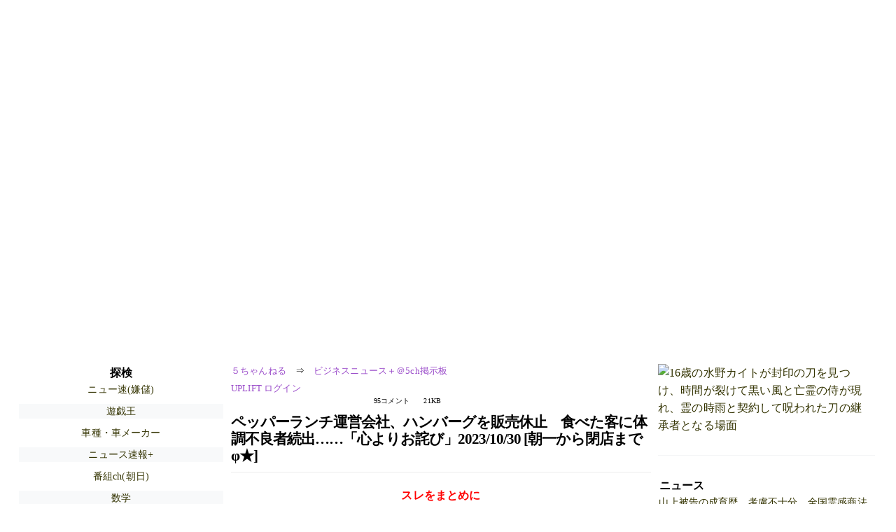

--- FILE ---
content_type: text/html; charset=Shift_JIS
request_url: https://egg.5ch.net/test/read.cgi/bizplus/1698636966/
body_size: 13631
content:
<!DOCTYPE HTML>
<html lang="ja"><head><script async="" src="https://www.googletagmanager.com/gtag/js?id=G-7NQT8916KZ"></script><script async="" src="https://rise.enhance.co.jp/eot.js?eotId=EOT-HMHS8U4W"></script><script>window.dataLayer = window.dataLayer || [];
  function gtag(){dataLayer.push(arguments);}
  gtag('js', new Date());

  gtag('config', 'G-7NQT8916KZ');</script><link rel="canonical" href="https://egg.5ch.net/test/read.cgi/bizplus/1698636966"><script type="application/ld+json">[{
      "@context": "https://schema.org",
 "name": "５ちゃんねる", 
      "@type": "BreadcrumbList",
      "itemListElement": [{
        "@type": "ListItem",
        "position": 1,
        "name": "５ちゃんねる",
        "item": "https://5ch.net/"
      },{
        "@type": "ListItem",
        "position": 2,
        "name": "ビジネスニュース＋＠5ch掲示板",
        "item": "https://egg.5ch.net/bizplus/"
      },{
        "@type": "ListItem",
        "position": 3,
        "name": "ペッパーランチ運営会社、ハンバーグを販売休止　食べた客に体調不良者続出……「心よりお詫び」2023/10/30  [朝一から閉店までφ★]"
        ,"item": "https://egg.5ch.net/test/read.cgi/bizplus/1698636966"
      }]
    }]</script><meta http-equiv="Content-Type" content="text/html; charset=Shift_JIS"><meta http-equiv="X-UA-Compatible" content="IE=edge"><meta name="viewport" content="width=device-width, user-scalable=yes, initial-scale=1, maximum-scale=10"><meta name="description" content="５ちゃんねるのビジネスニュース＋＠5ch掲示板での議論に参加しましょう：「ペッパーランチ運営会社、ハンバーグを販売休止　食べた客に体調不良者続出……「心よりお詫び」2023/10/30  [朝一から閉店までφ★]」。"><base href="https://egg.5ch.net/bizplus/"><title>ペッパーランチ運営会社、ハンバーグを販売休止　食べた客に体調不良者続出……「心よりお詫び」2023/10/30  [朝一から閉店までφ★]
</title><link defer="" rel="stylesheet" href="https://agree.5ch.net/v/style.css"><link defer="" rel="stylesheet" href="https://agree.5ch.net/v/milligram.css"><script type="text/javascript" src="https://agree.5ch.net/v/jquery.min.js"></script><script defer="" type="text/javascript" src="https://egg.5ch.net/js/suite.js"></script></head><body style="margin: 20px !important;"><input type="hidden" id="zxcvtypo" value="//egg.5ch.net/test/read.cgi/bizplus/1698636966"><div id="maincontent" class="maxwidth100 width100"><div class="row noflex maxwidth100"><div style="display: flex; justify-content: space-between;"><script src="https://cdn.browsiprod.com/bootstrap/bootstrap.js" id="browsi-tag" data-pubKey="loki" data-siteKey="gochannel" async=""></script><div id="hideme" class="me310 center column "><div id="overleft"><span class='bold slightpad'>探検</span><ul class='p85 slightpad nobullets'><li><a href="https://greta.5ch.net/poverty/">ニュー速(嫌儲)</a></li><li><a href="https://fate.5ch.net/yugioh/">遊戯王</a></li><li><a href="https://fate.5ch.net/auto/">車種・車メーカー</a></li><li><a href="https://asahi.5ch.net/newsplus/">ニュース速報+</a></li><li><a href="https://sora.5ch.net/liveanb/">番組ch(朝日)</a></li><li><a href="https://rio2016.5ch.net/math/">数学</a></li><li><a href="https://lavender.5ch.net/mog2/">なんでもあり</a></li><li><a href="https://lavender.5ch.net/asaloon/">アニメサロン</a></li><li><a href="https://krsw.5ch.net/netgame/">ネットゲーム</a></li><li><a href="https://kizuna.5ch.net/sky/">天文・気象</a></li><li><a href="https://kizuna.5ch.net/entrance/">ラウンジ</a></li><li><a href="https://fate.5ch.net/hinatazaka46/">日向坂46</a></li><li><a href="https://egg.5ch.net/sugiuraayano/">ニュース速報(杉浦綾乃)</a></li><li><a href="https://sora.5ch.net/livetx/">番組ch(TX)</a></li><li><a href="https://sora.5ch.net/liventv/">番組ch(NTV)</a></li><li><a href="https://pug.5ch.net/nanmin/">難民</a></li><li><a href="https://kizuna.5ch.net/soccer/">国内サッカー</a></li><li><a href="https://kizuna.5ch.net/campus/">大学生活</a></li></ul></hr></div><hr><div id="fixedDivLeft" style="position: sticky;top: 10px;width: 300px;height: 600px;display: flex !important;justify-content: center !important;align-items: center !important;left: 271px;"></div><hr></div><div id="threadcontent" style="margin-left:10px;margin-right:10px;" class="column thread"><div id="boardname"><div style="min-width:25px;min-height:25px;"><a href="https://5ch.net/">５ちゃんねる</a><span class="spanner">⇒</span><a href="//egg.5ch.net/bizplus/">ビジネスニュース＋＠5ch掲示板</a></div><div style="min-width:25px;min-height:25px;"><div style="width: 50%; text-align:left;" class="upliftcontrol"><span><a href="https://uplift.5ch.net/login">UPLIFT ログイン</a></span></div><div style="width:50%;" class="pagestats"><span class="metastats">95コメント</span><span class="metastats">21KB</span></div></div></div><h1 id="threadtitle">ペッパーランチ運営会社、ハンバーグを販売休止　食べた客に体調不良者続出……「心よりお詫び」2023/10/30  [朝一から閉店までφ★]
</h1><div class="navmenu"><div><a style="color:red; font-weight:bold;" href="https://5ch.io/egg/bizplus/1698636966/">スレをまとめに</a><br><a style="color:green; font-weight:bold;" href="https://gzo.ai">5ch即うp → gzo.ai</a></div><ul class="menujust"><li class="menubottomnav"><a class="menuitem" href="//egg.5ch.net/test/read.cgi/bizplus/1698636966/">全部</a></li><li class="menubottomnav"><a class="menuitem" href="//egg.5ch.net/test/read.cgi/bizplus/1698636966/1-1">前100</a></li><li class="menubottomnav"><a class="menuitem" href="//egg.5ch.net/test/read.cgi/bizplus/1698636966/96-195">次100</a></li><li class="menubottomnav"><a class="menuitem" href="//egg.5ch.net/test/read.cgi/bizplus/1698636966/l50">最新50</a></li></ul></div><div class="stoplight stopred stopdone">■ このスレッドは過去ログ倉庫に格納されています</div><div class="vm-placement" id="vm-av" data-format="isvideo"></div><div id="1" data-date="NG" data-userid="ID:XuNVxFbA" data-id="1" class="clear post"><div open="" class="post-header"><div><span class="postid">1</span><span class="postusername"><b><a rel="nofollow" href="mailto:sage">朝一から閉店までφ ★</a></b></span><span style="float:right; max-height: 1em;"><form action="https://donguri.5ch.net/confirm" target="_blank" accept-charset="UTF-8" method="GET"><a rel="nofollow" href="https://donguri.5ch.net" target="_blank">垢版</a> | <input type="hidden" name="url" value="//egg.5ch.net/test/read.cgi/bizplus/1698636966/"><input type="hidden" name="date" value="2023/10/30(月) 12:36:06.01"><button rel="nofollow" type="submit" style="border: none; background: none; cursor: pointer; font-size: 1em; color:#9b4dca;">大砲</button></form></span></div><span style="width:100%;"><span class="date">2023/10/30(月) 12:36:06.01</span><span class="uid">ID:XuNVxFbA</span></span></div><div class="post-content"> 10/30(月) 11:56配信 <br>  <br> ねとらぼ <br>  <br> 　飲食チェーン「ペッパーランチ」でハンバーグを食べた人の間で体調不良者が相次いでいるとして、 <br> 運営会社のホットパレットは全てのハンバーグメニューの販売を休止すると発表しました。 <br>  <br> <a href="http://jump5.ch/?https://news.yahoo.co.jp/articles/71af31c3ff626fb0964163e088fc76487989911b" rel="nofollow" target="_blank">https://news.yahoo.co.jp/articles/71af31c3ff626fb0964163e088fc76487989911b</a> </div></div><div id="2" data-date="NG" data-userid="ID:SgiHwqBF" data-id="2" class="clear post"><div open="" class="post-header"><div><span class="postid">2</span><span class="postusername"><b><a rel="nofollow" href="mailto:sage">名刺は切らしておりまして</a></b></span><span style="float:right; max-height: 1em;"><form action="https://donguri.5ch.net/confirm" target="_blank" accept-charset="UTF-8" method="GET"><a rel="nofollow" href="https://donguri.5ch.net" target="_blank">垢版</a> | <input type="hidden" name="url" value="//egg.5ch.net/test/read.cgi/bizplus/1698636966/"><input type="hidden" name="date" value="2023/10/30(月) 12:37:52.58"><button rel="nofollow" type="submit" style="border: none; background: none; cursor: pointer; font-size: 1em; color:#9b4dca;">大砲</button></form></span></div><span style="width:100%;"><span class="date">2023/10/30(月) 12:37:52.58</span><span class="uid">ID:SgiHwqBF</span></span></div><div class="post-content"> いきなり食中毒！ </div></div><div id="3" data-date="NG" data-userid="ID:Lyx/Rm23" data-id="3" class="clear post"><div open="" class="post-header"><div><span class="postid">3</span><span class="postusername"><b><a rel="nofollow" href="mailto:sage">名刺は切らしておりまして</a></b></span><span style="float:right; max-height: 1em;"><form action="https://donguri.5ch.net/confirm" target="_blank" accept-charset="UTF-8" method="GET"><a rel="nofollow" href="https://donguri.5ch.net" target="_blank">垢版</a> | <input type="hidden" name="url" value="//egg.5ch.net/test/read.cgi/bizplus/1698636966/"><input type="hidden" name="date" value="2023/10/30(月) 12:42:30.32"><button rel="nofollow" type="submit" style="border: none; background: none; cursor: pointer; font-size: 1em; color:#9b4dca;">大砲</button></form></span></div><span style="width:100%;"><span class="date">2023/10/30(月) 12:42:30.32</span><span class="uid">ID:Lyx/Rm23</span></span></div><div class="post-content"> ちゃんと焼かず出したんやろ </div></div><div id="4" data-date="NG" data-userid="ID:Lyx/Rm23" data-id="4" class="clear post"><div open="" class="post-header"><div><span class="postid">4</span><span class="postusername"><b><a rel="nofollow" href="mailto:sage">名刺は切らしておりまして</a></b></span><span style="float:right; max-height: 1em;"><form action="https://donguri.5ch.net/confirm" target="_blank" accept-charset="UTF-8" method="GET"><a rel="nofollow" href="https://donguri.5ch.net" target="_blank">垢版</a> | <input type="hidden" name="url" value="//egg.5ch.net/test/read.cgi/bizplus/1698636966/"><input type="hidden" name="date" value="2023/10/30(月) 12:42:49.28"><button rel="nofollow" type="submit" style="border: none; background: none; cursor: pointer; font-size: 1em; color:#9b4dca;">大砲</button></form></span></div><span style="width:100%;"><span class="date">2023/10/30(月) 12:42:49.28</span><span class="uid">ID:Lyx/Rm23</span></span></div><div class="post-content"> ちゃんと焼かず出したんやろ </div></div><div id="5" data-date="NG" data-userid="ID:/p/IyWdF" data-id="5" class="clear post"><div open="" class="post-header"><div><span class="postid">5</span><span class="postusername"><b><a rel="nofollow" href="mailto:sage">名刺は切らしておりまして</a></b></span><span style="float:right; max-height: 1em;"><form action="https://donguri.5ch.net/confirm" target="_blank" accept-charset="UTF-8" method="GET"><a rel="nofollow" href="https://donguri.5ch.net" target="_blank">垢版</a> | <input type="hidden" name="url" value="//egg.5ch.net/test/read.cgi/bizplus/1698636966/"><input type="hidden" name="date" value="2023/10/30(月) 12:47:59.50"><button rel="nofollow" type="submit" style="border: none; background: none; cursor: pointer; font-size: 1em; color:#9b4dca;">大砲</button></form></span></div><span style="width:100%;"><span class="date">2023/10/30(月) 12:47:59.50</span><span class="uid">ID:/p/IyWdF</span></span></div><div class="post-content"> ある意味レ○プしたんか </div></div><div id="6" data-date="NG" data-userid="ID:/p/IyWdF" data-id="6" class="clear post"><div open="" class="post-header"><div><span class="postid">6</span><span class="postusername"><b><a rel="nofollow" href="mailto:sage">名刺は切らしておりまして</a></b></span><span style="float:right; max-height: 1em;"><form action="https://donguri.5ch.net/confirm" target="_blank" accept-charset="UTF-8" method="GET"><a rel="nofollow" href="https://donguri.5ch.net" target="_blank">垢版</a> | <input type="hidden" name="url" value="//egg.5ch.net/test/read.cgi/bizplus/1698636966/"><input type="hidden" name="date" value="2023/10/30(月) 12:48:08.61"><button rel="nofollow" type="submit" style="border: none; background: none; cursor: pointer; font-size: 1em; color:#9b4dca;">大砲</button></form></span></div><span style="width:100%;"><span class="date">2023/10/30(月) 12:48:08.61</span><span class="uid">ID:/p/IyWdF</span></span></div><div class="post-content"> ある意味レ○プしたんか </div></div><div id="7" data-date="NG" data-userid="ID:gOXf1tzU" data-id="7" class="clear post"><div open="" class="post-header"><div><span class="postid">7</span><span class="postusername"><b>名刺は切らしておりまして</b></span><span style="float:right; max-height: 1em;"><form action="https://donguri.5ch.net/confirm" target="_blank" accept-charset="UTF-8" method="GET"><a rel="nofollow" href="https://donguri.5ch.net" target="_blank">垢版</a> | <input type="hidden" name="url" value="//egg.5ch.net/test/read.cgi/bizplus/1698636966/"><input type="hidden" name="date" value="2023/10/30(月) 12:48:40.79"><button rel="nofollow" type="submit" style="border: none; background: none; cursor: pointer; font-size: 1em; color:#9b4dca;">大砲</button></form></span></div><span style="width:100%;"><span class="date">2023/10/30(月) 12:48:40.79</span><span class="uid">ID:gOXf1tzU</span></span></div><div class="post-content"> 複数店舗で発生、特製ハンバーグを食べた客が発症か <br> 調理不備じゃなく原材料の汚染かね <br> どんな肉を使ってたんだか </div></div><div id="8" data-date="NG" data-userid="ID:Fhj9EUtr" data-id="8" class="clear post"><div open="" class="post-header"><div><span class="postid">8</span><span class="postusername"><b>名刺は切らしておりまして</b></span><span style="float:right; max-height: 1em;"><form action="https://donguri.5ch.net/confirm" target="_blank" accept-charset="UTF-8" method="GET"><a rel="nofollow" href="https://donguri.5ch.net" target="_blank">垢版</a> | <input type="hidden" name="url" value="//egg.5ch.net/test/read.cgi/bizplus/1698636966/"><input type="hidden" name="date" value="2023/10/30(月) 12:53:33.75"><button rel="nofollow" type="submit" style="border: none; background: none; cursor: pointer; font-size: 1em; color:#9b4dca;">大砲</button></form></span></div><span style="width:100%;"><span class="date">2023/10/30(月) 12:53:33.75</span><span class="uid">ID:Fhj9EUtr</span></span></div><div class="post-content"> ちょっと前に食ったけどなんでもなかったぞ。 </div></div><div id="9" data-date="NG" data-userid="ID:jiRWv+Tx" data-id="9" class="clear post"><div open="" class="post-header"><div><span class="postid">9</span><span class="postusername"><b><a rel="nofollow" href="mailto:sage">名刺は切らしておりまして</a></b></span><span style="float:right; max-height: 1em;"><form action="https://donguri.5ch.net/confirm" target="_blank" accept-charset="UTF-8" method="GET"><a rel="nofollow" href="https://donguri.5ch.net" target="_blank">垢版</a> | <input type="hidden" name="url" value="//egg.5ch.net/test/read.cgi/bizplus/1698636966/"><input type="hidden" name="date" value="2023/10/30(月) 12:56:17.22"><button rel="nofollow" type="submit" style="border: none; background: none; cursor: pointer; font-size: 1em; color:#9b4dca;">大砲</button></form></span></div><span style="width:100%;"><span class="date">2023/10/30(月) 12:56:17.22</span><span class="uid">ID:jiRWv+Tx</span></span></div><div class="post-content"> 元々の運営会社はいきなりステーキだけ残してペッパーランチの事業を今の会社へ売却したのに <br> 運営会社が変わっても衛生面の問題が起きてしまったか </div></div><div id="10" data-date="NG" data-userid="ID:2Lz63ClD" data-id="10" class="clear post"><div open="" class="post-header"><div><span class="postid">10</span><span class="postusername"><b><a rel="nofollow" href="mailto:sage">名刺は切らしておりまして</a></b></span><span style="float:right; max-height: 1em;"><form action="https://donguri.5ch.net/confirm" target="_blank" accept-charset="UTF-8" method="GET"><a rel="nofollow" href="https://donguri.5ch.net" target="_blank">垢版</a> | <input type="hidden" name="url" value="//egg.5ch.net/test/read.cgi/bizplus/1698636966/"><input type="hidden" name="date" value="2023/10/30(月) 12:58:54.60"><button rel="nofollow" type="submit" style="border: none; background: none; cursor: pointer; font-size: 1em; color:#9b4dca;">大砲</button></form></span></div><span style="width:100%;"><span class="date">2023/10/30(月) 12:58:54.60</span><span class="uid">ID:2Lz63ClD</span></span></div><div class="post-content"> ハンバーグはドンキーかさわやかに限る！ </div></div><div id="11" data-date="NG" data-userid="ID:pQ8lUAsv" data-id="11" class="clear post"><div open="" class="post-header"><div><span class="postid">11</span><span class="postusername"><b>名刺は切らしておりまして</b></span><span style="float:right; max-height: 1em;"><form action="https://donguri.5ch.net/confirm" target="_blank" accept-charset="UTF-8" method="GET"><a rel="nofollow" href="https://donguri.5ch.net" target="_blank">垢版</a> | <input type="hidden" name="url" value="//egg.5ch.net/test/read.cgi/bizplus/1698636966/"><input type="hidden" name="date" value="2023/10/30(月) 13:03:33.51"><button rel="nofollow" type="submit" style="border: none; background: none; cursor: pointer; font-size: 1em; color:#9b4dca;">大砲</button></form></span></div><span style="width:100%;"><span class="date">2023/10/30(月) 13:03:33.51</span><span class="uid">ID:pQ8lUAsv</span></span></div><div class="post-content"> 床にビターンしてんのか？ </div></div><div id="12" data-date="NG" data-userid="ID:tFBAp7Gu" data-id="12" class="clear post"><div open="" class="post-header"><div><span class="postid">12</span><span class="postusername"><b><a rel="nofollow" href="mailto:sage">名刺は切らしておりまして</a></b></span><span style="float:right; max-height: 1em;"><form action="https://donguri.5ch.net/confirm" target="_blank" accept-charset="UTF-8" method="GET"><a rel="nofollow" href="https://donguri.5ch.net" target="_blank">垢版</a> | <input type="hidden" name="url" value="//egg.5ch.net/test/read.cgi/bizplus/1698636966/"><input type="hidden" name="date" value="2023/10/30(月) 13:04:56.97"><button rel="nofollow" type="submit" style="border: none; background: none; cursor: pointer; font-size: 1em; color:#9b4dca;">大砲</button></form></span></div><span style="width:100%;"><span class="date">2023/10/30(月) 13:04:56.97</span><span class="uid">ID:tFBAp7Gu</span></span></div><div class="post-content"> ハンバーグに生肉はムリ </div></div><div id="13" data-date="NG" data-userid="ID:dNs1jJz9" data-id="13" class="clear post"><div open="" class="post-header"><div><span class="postid">13</span><span class="postusername"><b>名刺は切らしておりまして</b></span><span style="float:right; max-height: 1em;"><form action="https://donguri.5ch.net/confirm" target="_blank" accept-charset="UTF-8" method="GET"><a rel="nofollow" href="https://donguri.5ch.net" target="_blank">垢版</a> | <input type="hidden" name="url" value="//egg.5ch.net/test/read.cgi/bizplus/1698636966/"><input type="hidden" name="date" value="2023/10/30(月) 13:05:10.91"><button rel="nofollow" type="submit" style="border: none; background: none; cursor: pointer; font-size: 1em; color:#9b4dca;">大砲</button></form></span></div><span style="width:100%;"><span class="date">2023/10/30(月) 13:05:10.91</span><span class="uid">ID:dNs1jJz9</span></span></div><div class="post-content"> ハンバーグにまで何か仕込んでたのかよ <br> 気分悪くなった人は性被害がなかっただけましかも </div></div><div id="14" data-date="NG" data-userid="ID:/08lybut" data-id="14" class="clear post"><div open="" class="post-header"><div><span class="postid">14</span><span class="postusername"><b>名刺は切らしておりまして</b></span><span style="float:right; max-height: 1em;"><form action="https://donguri.5ch.net/confirm" target="_blank" accept-charset="UTF-8" method="GET"><a rel="nofollow" href="https://donguri.5ch.net" target="_blank">垢版</a> | <input type="hidden" name="url" value="//egg.5ch.net/test/read.cgi/bizplus/1698636966/"><input type="hidden" name="date" value="2023/10/30(月) 13:05:17.52"><button rel="nofollow" type="submit" style="border: none; background: none; cursor: pointer; font-size: 1em; color:#9b4dca;">大砲</button></form></span></div><span style="width:100%;"><span class="date">2023/10/30(月) 13:05:17.52</span><span class="uid">ID:/08lybut</span></span></div><div class="post-content"> <a href="../test/read.cgi/bizplus/1698636966/2-3" rel="noopener noreferrer" target="_blank" class="reply_link">&gt;&gt;2-3</a> <br> この店は熱いトレーで出された後に自分で火を通す <br> スライス肉は表面焼けばいいが、ミンチ肉は中まで火を通す必要がある <br> でも客はそういう意識が低いから雑に焼いて食べてしまう <br> ハンバーグは焼いて出すべき </div></div><div id="15" data-date="NG" data-userid="ID:ysFniBWD" data-id="15" class="clear post"><div open="" class="post-header"><div><span class="postid">15</span><span class="postusername"><b>名刺は切らしておりまして</b></span><span style="float:right; max-height: 1em;"><form action="https://donguri.5ch.net/confirm" target="_blank" accept-charset="UTF-8" method="GET"><a rel="nofollow" href="https://donguri.5ch.net" target="_blank">垢版</a> | <input type="hidden" name="url" value="//egg.5ch.net/test/read.cgi/bizplus/1698636966/"><input type="hidden" name="date" value="2023/10/30(月) 13:05:22.96"><button rel="nofollow" type="submit" style="border: none; background: none; cursor: pointer; font-size: 1em; color:#9b4dca;">大砲</button></form></span></div><span style="width:100%;"><span class="date">2023/10/30(月) 13:05:22.96</span><span class="uid">ID:ysFniBWD</span></span></div><div class="post-content"> ここまで爆弾ハンバーグの話題なし <br>  <br> ペッパーって確か提供前に「よく焼いて食べて」って言ってなかったか <br> 指示守らなかったなら自己責任じゃね？ </div></div><div id="16" data-date="NG" data-userid="ID:LCbNY7Yq" data-id="16" class="clear post"><div open="" class="post-header"><div><span class="postid">16</span><span class="postusername"><b><a rel="nofollow" href="mailto:sage">名刺は切らしておりまして</a></b></span><span style="float:right; max-height: 1em;"><form action="https://donguri.5ch.net/confirm" target="_blank" accept-charset="UTF-8" method="GET"><a rel="nofollow" href="https://donguri.5ch.net" target="_blank">垢版</a> | <input type="hidden" name="url" value="//egg.5ch.net/test/read.cgi/bizplus/1698636966/"><input type="hidden" name="date" value="2023/10/30(月) 13:06:53.02"><button rel="nofollow" type="submit" style="border: none; background: none; cursor: pointer; font-size: 1em; color:#9b4dca;">大砲</button></form></span></div><span style="width:100%;"><span class="date">2023/10/30(月) 13:06:53.02</span><span class="uid">ID:LCbNY7Yq</span></span></div><div class="post-content"> ポンニチは馬鹿だから生肉ばかり食ってるんだよな。 <br> 肉なんて脂身少なく焼くときはガッツリ焼くのが美味いわけよ。 <br> 最近のジューシー、もちもち、しこしこ、箸で切れる、ニンニク、油、濃い味等の馬鹿舌の風潮なんとかならないかね。 </div></div><div id="17" data-date="NG" data-userid="ID:dNs1jJz9" data-id="17" class="clear post"><div open="" class="post-header"><div><span class="postid">17</span><span class="postusername"><b>名刺は切らしておりまして</b></span><span style="float:right; max-height: 1em;"><form action="https://donguri.5ch.net/confirm" target="_blank" accept-charset="UTF-8" method="GET"><a rel="nofollow" href="https://donguri.5ch.net" target="_blank">垢版</a> | <input type="hidden" name="url" value="//egg.5ch.net/test/read.cgi/bizplus/1698636966/"><input type="hidden" name="date" value="2023/10/30(月) 13:08:58.30"><button rel="nofollow" type="submit" style="border: none; background: none; cursor: pointer; font-size: 1em; color:#9b4dca;">大砲</button></form></span></div><span style="width:100%;"><span class="date">2023/10/30(月) 13:08:58.30</span><span class="uid">ID:dNs1jJz9</span></span></div><div class="post-content"> ＞ニンニク、油、濃い味等の馬鹿舌の風潮 <br> それ、半島由来だな </div></div><div id="18" data-date="NG" data-userid="ID:WxIfnvlf" data-id="18" class="clear post"><div open="" class="post-header"><div><span class="postid">18</span><span class="postusername"><b>名刺は切らしておりまして</b></span><span style="float:right; max-height: 1em;"><form action="https://donguri.5ch.net/confirm" target="_blank" accept-charset="UTF-8" method="GET"><a rel="nofollow" href="https://donguri.5ch.net" target="_blank">垢版</a> | <input type="hidden" name="url" value="//egg.5ch.net/test/read.cgi/bizplus/1698636966/"><input type="hidden" name="date" value="2023/10/30(月) 13:10:18.93"><button rel="nofollow" type="submit" style="border: none; background: none; cursor: pointer; font-size: 1em; color:#9b4dca;">大砲</button></form></span></div><span style="width:100%;"><span class="date">2023/10/30(月) 13:10:18.93</span><span class="uid">ID:WxIfnvlf</span></span></div><div class="post-content"> 話題に上らない所をみると、レ〇プ事件も風化されてしまったのか…。 </div></div><div id="19" data-date="NG" data-userid="ID:LCbNY7Yq" data-id="19" class="clear post"><div open="" class="post-header"><div><span class="postid">19</span><span class="postusername"><b><a rel="nofollow" href="mailto:sage">名刺は切らしておりまして</a></b></span><span style="float:right; max-height: 1em;"><form action="https://donguri.5ch.net/confirm" target="_blank" accept-charset="UTF-8" method="GET"><a rel="nofollow" href="https://donguri.5ch.net" target="_blank">垢版</a> | <input type="hidden" name="url" value="//egg.5ch.net/test/read.cgi/bizplus/1698636966/"><input type="hidden" name="date" value="2023/10/30(月) 13:12:36.65"><button rel="nofollow" type="submit" style="border: none; background: none; cursor: pointer; font-size: 1em; color:#9b4dca;">大砲</button></form></span></div><span style="width:100%;"><span class="date">2023/10/30(月) 13:12:36.65</span><span class="uid">ID:LCbNY7Yq</span></span></div><div class="post-content"> 本当に美味い肉なら脂身なんて無くても肉に旨みがあるんだよ。 <br> 脂食いたけりゃ濃口鮎の煮干しラーメンでも食っとけ。 </div></div><div id="20" data-date="NG" data-userid="ID:/pUEKB3e" data-id="20" class="clear post"><div open="" class="post-header"><div><span class="postid">20</span><span class="postusername"><b>名刺は切らしておりまして</b></span><span style="float:right; max-height: 1em;"><form action="https://donguri.5ch.net/confirm" target="_blank" accept-charset="UTF-8" method="GET"><a rel="nofollow" href="https://donguri.5ch.net" target="_blank">垢版</a> | <input type="hidden" name="url" value="//egg.5ch.net/test/read.cgi/bizplus/1698636966/"><input type="hidden" name="date" value="2023/10/30(月) 13:13:59.40"><button rel="nofollow" type="submit" style="border: none; background: none; cursor: pointer; font-size: 1em; color:#9b4dca;">大砲</button></form></span></div><span style="width:100%;"><span class="date">2023/10/30(月) 13:13:59.40</span><span class="uid">ID:/pUEKB3e</span></span></div><div class="post-content"> うわー何が入ってたんだよ。こわっ </div></div><div id="21" data-date="NG" data-userid="ID:/08lybut" data-id="21" class="clear post"><div open="" class="post-header"><div><span class="postid">21</span><span class="postusername"><b>名刺は切らしておりまして</b></span><span style="float:right; max-height: 1em;"><form action="https://donguri.5ch.net/confirm" target="_blank" accept-charset="UTF-8" method="GET"><a rel="nofollow" href="https://donguri.5ch.net" target="_blank">垢版</a> | <input type="hidden" name="url" value="//egg.5ch.net/test/read.cgi/bizplus/1698636966/"><input type="hidden" name="date" value="2023/10/30(月) 13:15:50.88"><button rel="nofollow" type="submit" style="border: none; background: none; cursor: pointer; font-size: 1em; color:#9b4dca;">大砲</button></form></span></div><span style="width:100%;"><span class="date">2023/10/30(月) 13:15:50.88</span><span class="uid">ID:/08lybut</span></span></div><div class="post-content"> <a href="../test/read.cgi/bizplus/1698636966/18" rel="noopener noreferrer" target="_blank" class="reply_link">&gt;&gt;18</a> <br> あれは会社の責任か？ </div></div><div id="22" data-date="NG" data-userid="ID:RVHUH0ka" data-id="22" class="clear post"><div open="" class="post-header"><div><span class="postid">22</span><span class="postusername"><b>名刺は切らしておりまして</b></span><span style="float:right; max-height: 1em;"><form action="https://donguri.5ch.net/confirm" target="_blank" accept-charset="UTF-8" method="GET"><a rel="nofollow" href="https://donguri.5ch.net" target="_blank">垢版</a> | <input type="hidden" name="url" value="//egg.5ch.net/test/read.cgi/bizplus/1698636966/"><input type="hidden" name="date" value="2023/10/30(月) 13:17:28.95"><button rel="nofollow" type="submit" style="border: none; background: none; cursor: pointer; font-size: 1em; color:#9b4dca;">大砲</button></form></span></div><span style="width:100%;"><span class="date">2023/10/30(月) 13:17:28.95</span><span class="uid">ID:RVHUH0ka</span></span></div><div class="post-content"> 加熱が不十分とかいう単純な話じゃないんだろう </div></div><div id="23" data-date="NG" data-userid="ID:gOXf1tzU" data-id="23" class="clear post"><div open="" class="post-header"><div><span class="postid">23</span><span class="postusername"><b>名刺は切らしておりまして</b></span><span style="float:right; max-height: 1em;"><form action="https://donguri.5ch.net/confirm" target="_blank" accept-charset="UTF-8" method="GET"><a rel="nofollow" href="https://donguri.5ch.net" target="_blank">垢版</a> | <input type="hidden" name="url" value="//egg.5ch.net/test/read.cgi/bizplus/1698636966/"><input type="hidden" name="date" value="2023/10/30(月) 13:17:45.58"><button rel="nofollow" type="submit" style="border: none; background: none; cursor: pointer; font-size: 1em; color:#9b4dca;">大砲</button></form></span></div><span style="width:100%;"><span class="date">2023/10/30(月) 13:17:45.58</span><span class="uid">ID:gOXf1tzU</span></span></div><div class="post-content"> <a href="../test/read.cgi/bizplus/1698636966/14" rel="noopener noreferrer" target="_blank" class="reply_link">&gt;&gt;14</a> <br> ずっと行ってないから最近どうなってるか知らんが <br> 生状態で出てくるのはステーキ肉だけでハンバーグや成形肉はちゃんと焼けた状態で提供だったような <br> 以前にもサイコロステーキか何かでやらかしてて改善した気がするけどまた元に戻したの？ </div></div><div id="24" data-date="NG" data-userid="ID:dNs1jJz9" data-id="24" class="clear post"><div open="" class="post-header"><div><span class="postid">24</span><span class="postusername"><b>名刺は切らしておりまして</b></span><span style="float:right; max-height: 1em;"><form action="https://donguri.5ch.net/confirm" target="_blank" accept-charset="UTF-8" method="GET"><a rel="nofollow" href="https://donguri.5ch.net" target="_blank">垢版</a> | <input type="hidden" name="url" value="//egg.5ch.net/test/read.cgi/bizplus/1698636966/"><input type="hidden" name="date" value="2023/10/30(月) 13:19:50.53"><button rel="nofollow" type="submit" style="border: none; background: none; cursor: pointer; font-size: 1em; color:#9b4dca;">大砲</button></form></span></div><span style="width:100%;"><span class="date">2023/10/30(月) 13:19:50.53</span><span class="uid">ID:dNs1jJz9</span></span></div><div class="post-content"> 歪みすぎてみんな認識できてないかもしれないが <br> 〇イパーランチのロゴは色も形もチュッパチャップスのパクリ </div></div><div id="25" data-date="NG" data-userid="ID:BLmAH9WX" data-id="25" class="clear post"><div open="" class="post-header"><div><span class="postid">25</span><span class="postusername"><b><a rel="nofollow" href="mailto:sage">名刺は切らしておりまして</a></b></span><span style="float:right; max-height: 1em;"><form action="https://donguri.5ch.net/confirm" target="_blank" accept-charset="UTF-8" method="GET"><a rel="nofollow" href="https://donguri.5ch.net" target="_blank">垢版</a> | <input type="hidden" name="url" value="//egg.5ch.net/test/read.cgi/bizplus/1698636966/"><input type="hidden" name="date" value="2023/10/30(月) 13:22:18.71"><button rel="nofollow" type="submit" style="border: none; background: none; cursor: pointer; font-size: 1em; color:#9b4dca;">大砲</button></form></span></div><span style="width:100%;"><span class="date">2023/10/30(月) 13:22:18.71</span><span class="uid">ID:BLmAH9WX</span></span></div><div class="post-content"> 何を混ぜたんだよ！ </div></div><div id="26" data-date="NG" data-userid="ID:g35BWKWB" data-id="26" class="clear post"><div open="" class="post-header"><div><span class="postid">26</span><span class="postusername"><b><a rel="nofollow" href="mailto:sage">名刺は切らしておりまして</a></b></span><span style="float:right; max-height: 1em;"><form action="https://donguri.5ch.net/confirm" target="_blank" accept-charset="UTF-8" method="GET"><a rel="nofollow" href="https://donguri.5ch.net" target="_blank">垢版</a> | <input type="hidden" name="url" value="//egg.5ch.net/test/read.cgi/bizplus/1698636966/"><input type="hidden" name="date" value="2023/10/30(月) 13:23:54.88"><button rel="nofollow" type="submit" style="border: none; background: none; cursor: pointer; font-size: 1em; color:#9b4dca;">大砲</button></form></span></div><span style="width:100%;"><span class="date">2023/10/30(月) 13:23:54.88</span><span class="uid">ID:g35BWKWB</span></span></div><div class="post-content"> どこで買った肉だ？　羊の肉と称して猫の肉を出していた国もあるが </div></div><div id="27" data-date="NG" data-userid="ID:d0dUZxx6" data-id="27" class="clear post"><div open="" class="post-header"><div><span class="postid">27</span><span class="postusername"><b><a rel="nofollow" href="mailto:sage">名刺は切らしておりまして</a></b></span><span style="float:right; max-height: 1em;"><form action="https://donguri.5ch.net/confirm" target="_blank" accept-charset="UTF-8" method="GET"><a rel="nofollow" href="https://donguri.5ch.net" target="_blank">垢版</a> | <input type="hidden" name="url" value="//egg.5ch.net/test/read.cgi/bizplus/1698636966/"><input type="hidden" name="date" value="2023/10/30(月) 13:31:44.89"><button rel="nofollow" type="submit" style="border: none; background: none; cursor: pointer; font-size: 1em; color:#9b4dca;">大砲</button></form></span></div><span style="width:100%;"><span class="date">2023/10/30(月) 13:31:44.89</span><span class="uid">ID:d0dUZxx6</span></span></div><div class="post-content"> 食中毒としないのはなぜ？ </div></div><div id="28" data-date="NG" data-userid="ID:4QkgeQNz" data-id="28" class="clear post"><div open="" class="post-header"><div><span class="postid">28</span><span class="postusername"><b><a rel="nofollow" href="mailto:sage">名刺は切らしておりまして</a></b></span><span style="float:right; max-height: 1em;"><form action="https://donguri.5ch.net/confirm" target="_blank" accept-charset="UTF-8" method="GET"><a rel="nofollow" href="https://donguri.5ch.net" target="_blank">垢版</a> | <input type="hidden" name="url" value="//egg.5ch.net/test/read.cgi/bizplus/1698636966/"><input type="hidden" name="date" value="2023/10/30(月) 13:36:37.10"><button rel="nofollow" type="submit" style="border: none; background: none; cursor: pointer; font-size: 1em; color:#9b4dca;">大砲</button></form></span></div><span style="width:100%;"><span class="date">2023/10/30(月) 13:36:37.10</span><span class="uid">ID:4QkgeQNz</span></span></div><div class="post-content"> 仮に菌がいたとしても焼いてる訳で、一部の担当者がミスして焼き不足だったとかならわかるけど続出はなぜなんだろう </div></div><div id="29" data-date="NG" data-userid="ID:D4eh4Lqv" data-id="29" class="clear post"><div open="" class="post-header"><div><span class="postid">29</span><span class="postusername"><b><a rel="nofollow" href="mailto:sage">名刺は切らしておりまして</a></b></span><span style="float:right; max-height: 1em;"><form action="https://donguri.5ch.net/confirm" target="_blank" accept-charset="UTF-8" method="GET"><a rel="nofollow" href="https://donguri.5ch.net" target="_blank">垢版</a> | <input type="hidden" name="url" value="//egg.5ch.net/test/read.cgi/bizplus/1698636966/"><input type="hidden" name="date" value="2023/10/30(月) 13:41:08.62"><button rel="nofollow" type="submit" style="border: none; background: none; cursor: pointer; font-size: 1em; color:#9b4dca;">大砲</button></form></span></div><span style="width:100%;"><span class="date">2023/10/30(月) 13:41:08.62</span><span class="uid">ID:D4eh4Lqv</span></span></div><div class="post-content"> <a href="../test/read.cgi/bizplus/1698636966/21" rel="noopener noreferrer" target="_blank" class="reply_link">&gt;&gt;21</a> <br> 発生には責任ないけど平気で同じ名称で続けてるのはレイプそのものを軽く見てる印象あるわ </div></div><div id="30" data-date="NG" data-userid="ID:J4/g82lS" data-id="30" class="clear post"><div open="" class="post-header"><div><span class="postid">30</span><span class="postusername"><b>名刺は切らしておりまして</b></span><span style="float:right; max-height: 1em;"><form action="https://donguri.5ch.net/confirm" target="_blank" accept-charset="UTF-8" method="GET"><a rel="nofollow" href="https://donguri.5ch.net" target="_blank">垢版</a> | <input type="hidden" name="url" value="//egg.5ch.net/test/read.cgi/bizplus/1698636966/"><input type="hidden" name="date" value="2023/10/30(月) 13:41:27.19"><button rel="nofollow" type="submit" style="border: none; background: none; cursor: pointer; font-size: 1em; color:#9b4dca;">大砲</button></form></span></div><span style="width:100%;"><span class="date">2023/10/30(月) 13:41:27.19</span><span class="uid">ID:J4/g82lS</span></span></div><div class="post-content"> もう二度と食べられない「得々ハンバーグランチ」￥580円… <br> 終った…もう行けねぇよ </div></div><div id="31" data-date="NG" data-userid="ID:JOx0AaCv" data-id="31" class="clear post"><div open="" class="post-header"><div><span class="postid">31</span><span class="postusername"><b>名刺は切らしておりまして</b></span><span style="float:right; max-height: 1em;"><form action="https://donguri.5ch.net/confirm" target="_blank" accept-charset="UTF-8" method="GET"><a rel="nofollow" href="https://donguri.5ch.net" target="_blank">垢版</a> | <input type="hidden" name="url" value="//egg.5ch.net/test/read.cgi/bizplus/1698636966/"><input type="hidden" name="date" value="2023/10/30(月) 13:52:26.20"><button rel="nofollow" type="submit" style="border: none; background: none; cursor: pointer; font-size: 1em; color:#9b4dca;">大砲</button></form></span></div><span style="width:100%;"><span class="date">2023/10/30(月) 13:52:26.20</span><span class="uid">ID:JOx0AaCv</span></span></div><div class="post-content"> ネズミ肉かな！ </div></div><div id="32" data-date="NG" data-userid="ID:YZ5dFKPg" data-id="32" class="clear post"><div open="" class="post-header"><div><span class="postid">32</span><span class="postusername"><b>名刺は切らしておりまして</b></span><span style="float:right; max-height: 1em;"><form action="https://donguri.5ch.net/confirm" target="_blank" accept-charset="UTF-8" method="GET"><a rel="nofollow" href="https://donguri.5ch.net" target="_blank">垢版</a> | <input type="hidden" name="url" value="//egg.5ch.net/test/read.cgi/bizplus/1698636966/"><input type="hidden" name="date" value="2023/10/30(月) 14:09:01.16"><button rel="nofollow" type="submit" style="border: none; background: none; cursor: pointer; font-size: 1em; color:#9b4dca;">大砲</button></form></span></div><span style="width:100%;"><span class="date">2023/10/30(月) 14:09:01.16</span><span class="uid">ID:YZ5dFKPg</span></span></div><div class="post-content"> 体調不良って濁す　何でしょうねぇ <br> マスゴミも噛んでるってことかね </div></div><div id="33" data-date="NG" data-userid="ID:J+ISfnpS" data-id="33" class="clear post"><div open="" class="post-header"><div><span class="postid">33</span><span class="postusername"><b><a rel="nofollow" href="mailto:sage">名刺は切らしておりまして</a></b></span><span style="float:right; max-height: 1em;"><form action="https://donguri.5ch.net/confirm" target="_blank" accept-charset="UTF-8" method="GET"><a rel="nofollow" href="https://donguri.5ch.net" target="_blank">垢版</a> | <input type="hidden" name="url" value="//egg.5ch.net/test/read.cgi/bizplus/1698636966/"><input type="hidden" name="date" value="2023/10/30(月) 14:12:29.81"><button rel="nofollow" type="submit" style="border: none; background: none; cursor: pointer; font-size: 1em; color:#9b4dca;">大砲</button></form></span></div><span style="width:100%;"><span class="date">2023/10/30(月) 14:12:29.81</span><span class="uid">ID:J+ISfnpS</span></span></div><div class="post-content"> コ○ロギ入り？ </div></div><div id="34" data-date="NG" data-userid="ID:EcDvtYFg" data-id="34" class="clear post"><div open="" class="post-header"><div><span class="postid">34</span><span class="postusername"><b>名刺は切らしておりまして</b></span><span style="float:right; max-height: 1em;"><form action="https://donguri.5ch.net/confirm" target="_blank" accept-charset="UTF-8" method="GET"><a rel="nofollow" href="https://donguri.5ch.net" target="_blank">垢版</a> | <input type="hidden" name="url" value="//egg.5ch.net/test/read.cgi/bizplus/1698636966/"><input type="hidden" name="date" value="2023/10/30(月) 14:27:51.53"><button rel="nofollow" type="submit" style="border: none; background: none; cursor: pointer; font-size: 1em; color:#9b4dca;">大砲</button></form></span></div><span style="width:100%;"><span class="date">2023/10/30(月) 14:27:51.53</span><span class="uid">ID:EcDvtYFg</span></span></div><div class="post-content"> <a href="../test/read.cgi/bizplus/1698636966/2" rel="noopener noreferrer" target="_blank" class="reply_link">&gt;&gt;2</a> <br> 分割して売り払われたから別の会社 </div></div><div id="35" data-date="NG" data-userid="ID:6Mm9ynZ6" data-id="35" class="clear post"><div open="" class="post-header"><div><span class="postid">35</span><span class="postusername"><b>名刺は切らしておりまして</b></span><span style="float:right; max-height: 1em;"><form action="https://donguri.5ch.net/confirm" target="_blank" accept-charset="UTF-8" method="GET"><a rel="nofollow" href="https://donguri.5ch.net" target="_blank">垢版</a> | <input type="hidden" name="url" value="//egg.5ch.net/test/read.cgi/bizplus/1698636966/"><input type="hidden" name="date" value="2023/10/30(月) 14:28:29.99"><button rel="nofollow" type="submit" style="border: none; background: none; cursor: pointer; font-size: 1em; color:#9b4dca;">大砲</button></form></span></div><span style="width:100%;"><span class="date">2023/10/30(月) 14:28:29.99</span><span class="uid">ID:6Mm9ynZ6</span></span></div><div class="post-content"> <a href="../test/read.cgi/bizplus/1698636966/7" rel="noopener noreferrer" target="_blank" class="reply_link">&gt;&gt;7</a> <br> まさに特製なんでしょ </div></div><div id="36" data-date="NG" data-userid="ID:Lp3aNJoI" data-id="36" class="clear post"><div open="" class="post-header"><div><span class="postid">36</span><span class="postusername"><b><a rel="nofollow" href="mailto:東京か？">名刺は切らしておりまして</a></b></span><span style="float:right; max-height: 1em;"><form action="https://donguri.5ch.net/confirm" target="_blank" accept-charset="UTF-8" method="GET"><a rel="nofollow" href="https://donguri.5ch.net" target="_blank">垢版</a> | <input type="hidden" name="url" value="//egg.5ch.net/test/read.cgi/bizplus/1698636966/"><input type="hidden" name="date" value="2023/10/30(月) 14:29:01.27"><button rel="nofollow" type="submit" style="border: none; background: none; cursor: pointer; font-size: 1em; color:#9b4dca;">大砲</button></form></span></div><span style="width:100%;"><span class="date">2023/10/30(月) 14:29:01.27</span><span class="uid">ID:Lp3aNJoI</span></span></div><div class="post-content"> <a href="../test/read.cgi/bizplus/1698636966/1" rel="noopener noreferrer" target="_blank" class="reply_link">&gt;&gt;1</a> <br> 「あの事件の店」のイメージしかないけどまだやってたんだ </div></div><div id="37" data-date="NG" data-userid="ID:Jp+9tNKj" data-id="37" class="clear post"><div open="" class="post-header"><div><span class="postid">37</span><span class="postusername"><b><a rel="nofollow" href="mailto:sage">名刺は切らしておりまして</a></b></span><span style="float:right; max-height: 1em;"><form action="https://donguri.5ch.net/confirm" target="_blank" accept-charset="UTF-8" method="GET"><a rel="nofollow" href="https://donguri.5ch.net" target="_blank">垢版</a> | <input type="hidden" name="url" value="//egg.5ch.net/test/read.cgi/bizplus/1698636966/"><input type="hidden" name="date" value="2023/10/30(月) 14:32:32.52"><button rel="nofollow" type="submit" style="border: none; background: none; cursor: pointer; font-size: 1em; color:#9b4dca;">大砲</button></form></span></div><span style="width:100%;"><span class="date">2023/10/30(月) 14:32:32.52</span><span class="uid">ID:Jp+9tNKj</span></span></div><div class="post-content"> 他じゃ出せないクズ肉や期限切れの肉をミンチにしてハンバーグにしたんだろw </div></div><div id="38" data-date="NG" data-userid="ID:IUHQAn+T" data-id="38" class="clear post"><div open="" class="post-header"><div><span class="postid">38</span><span class="postusername"><b><a rel="nofollow" href="mailto:sage">名刺は切らしておりまして</a></b></span><span style="float:right; max-height: 1em;"><form action="https://donguri.5ch.net/confirm" target="_blank" accept-charset="UTF-8" method="GET"><a rel="nofollow" href="https://donguri.5ch.net" target="_blank">垢版</a> | <input type="hidden" name="url" value="//egg.5ch.net/test/read.cgi/bizplus/1698636966/"><input type="hidden" name="date" value="2023/10/30(月) 14:41:06.85"><button rel="nofollow" type="submit" style="border: none; background: none; cursor: pointer; font-size: 1em; color:#9b4dca;">大砲</button></form></span></div><span style="width:100%;"><span class="date">2023/10/30(月) 14:41:06.85</span><span class="uid">ID:IUHQAn+T</span></span></div><div class="post-content"> 前戯が不十分 </div></div><div id="39" data-date="NG" data-userid="ID:lEdZMUoG" data-id="39" class="clear post"><div open="" class="post-header"><div><span class="postid">39</span><span class="postusername"><b><a rel="nofollow" href="mailto:sage">名刺は切らしておりまして</a></b></span><span style="float:right; max-height: 1em;"><form action="https://donguri.5ch.net/confirm" target="_blank" accept-charset="UTF-8" method="GET"><a rel="nofollow" href="https://donguri.5ch.net" target="_blank">垢版</a> | <input type="hidden" name="url" value="//egg.5ch.net/test/read.cgi/bizplus/1698636966/"><input type="hidden" name="date" value="2023/10/30(月) 14:51:44.46"><button rel="nofollow" type="submit" style="border: none; background: none; cursor: pointer; font-size: 1em; color:#9b4dca;">大砲</button></form></span></div><span style="width:100%;"><span class="date">2023/10/30(月) 14:51:44.46</span><span class="uid">ID:lEdZMUoG</span></span></div><div class="post-content"> <a href="../test/read.cgi/bizplus/1698636966/28" rel="noopener noreferrer" target="_blank" class="reply_link">&gt;&gt;28</a> <br> 焼いたからって毒素が消えるとは限らない <br> ハンバーグ以外の物からの食中毒の可能性もある </div></div><div id="40" data-date="NG" data-userid="ID:8LVFc3u5" data-id="40" class="clear post"><div open="" class="post-header"><div><span class="postid">40</span><span class="postusername"><b><a rel="nofollow" href="mailto:sage">名刺は切らしておりまして</a></b></span><span style="float:right; max-height: 1em;"><form action="https://donguri.5ch.net/confirm" target="_blank" accept-charset="UTF-8" method="GET"><a rel="nofollow" href="https://donguri.5ch.net" target="_blank">垢版</a> | <input type="hidden" name="url" value="//egg.5ch.net/test/read.cgi/bizplus/1698636966/"><input type="hidden" name="date" value="2023/10/30(月) 15:10:54.18"><button rel="nofollow" type="submit" style="border: none; background: none; cursor: pointer; font-size: 1em; color:#9b4dca;">大砲</button></form></span></div><span style="width:100%;"><span class="date">2023/10/30(月) 15:10:54.18</span><span class="uid">ID:8LVFc3u5</span></span></div><div class="post-content"> 　 <br> ハンバーグだけでなく営業そのものを停止しろ！ <br> ハンバーグだけでなく営業そのものを停止しろ！ <br> ハンバーグだけでなく営業そのものを停止しろ！ <br> 　 </div></div><div id="41" data-date="NG" data-userid="ID:d0vV2wC4" data-id="41" class="clear post"><div open="" class="post-header"><div><span class="postid">41</span><span class="postusername"><b><a rel="nofollow" href="mailto:sage">名刺は切らしておりまして</a></b></span><span style="float:right; max-height: 1em;"><form action="https://donguri.5ch.net/confirm" target="_blank" accept-charset="UTF-8" method="GET"><a rel="nofollow" href="https://donguri.5ch.net" target="_blank">垢版</a> | <input type="hidden" name="url" value="//egg.5ch.net/test/read.cgi/bizplus/1698636966/"><input type="hidden" name="date" value="2023/10/30(月) 15:11:21.31"><button rel="nofollow" type="submit" style="border: none; background: none; cursor: pointer; font-size: 1em; color:#9b4dca;">大砲</button></form></span></div><span style="width:100%;"><span class="date">2023/10/30(月) 15:11:21.31</span><span class="uid">ID:d0vV2wC4</span></span></div><div class="post-content"> 今はホットパレットなんて名前の会社がやってるんだな </div></div><div id="42" data-date="NG" data-userid="ID:7BOfl4Xf" data-id="42" class="clear post"><div open="" class="post-header"><div><span class="postid">42</span><span class="postusername"><b>名刺は切らしておりまして</b></span><span style="float:right; max-height: 1em;"><form action="https://donguri.5ch.net/confirm" target="_blank" accept-charset="UTF-8" method="GET"><a rel="nofollow" href="https://donguri.5ch.net" target="_blank">垢版</a> | <input type="hidden" name="url" value="//egg.5ch.net/test/read.cgi/bizplus/1698636966/"><input type="hidden" name="date" value="2023/10/30(月) 15:26:53.29"><button rel="nofollow" type="submit" style="border: none; background: none; cursor: pointer; font-size: 1em; color:#9b4dca;">大砲</button></form></span></div><span style="width:100%;"><span class="date">2023/10/30(月) 15:26:53.29</span><span class="uid">ID:7BOfl4Xf</span></span></div><div class="post-content"> ｷﾞｬｱｧｧｧｧ━━━━━━(|||ﾟДﾟ)━━━━━━!!!!!! </div></div><div id="43" data-date="NG" data-userid="ID:Q4eVNZuU" data-id="43" class="clear post"><div open="" class="post-header"><div><span class="postid">43</span><span class="postusername"><b><a rel="nofollow" href="mailto:sage">名刺は切らしておりまして</a></b></span><span style="float:right; max-height: 1em;"><form action="https://donguri.5ch.net/confirm" target="_blank" accept-charset="UTF-8" method="GET"><a rel="nofollow" href="https://donguri.5ch.net" target="_blank">垢版</a> | <input type="hidden" name="url" value="//egg.5ch.net/test/read.cgi/bizplus/1698636966/"><input type="hidden" name="date" value="2023/10/30(月) 15:52:18.10"><button rel="nofollow" type="submit" style="border: none; background: none; cursor: pointer; font-size: 1em; color:#9b4dca;">大砲</button></form></span></div><span style="width:100%;"><span class="date">2023/10/30(月) 15:52:18.10</span><span class="uid">ID:Q4eVNZuU</span></span></div><div class="post-content"> 最近単品メニューを貼り出して安く見せようとしてるから気をつけてな </div></div><div id="44" data-date="NG" data-userid="ID:TYb/iqTj" data-id="44" class="clear post"><div open="" class="post-header"><div><span class="postid">44</span><span class="postusername"><b>名刺は切らしておりまして</b></span><span style="float:right; max-height: 1em;"><form action="https://donguri.5ch.net/confirm" target="_blank" accept-charset="UTF-8" method="GET"><a rel="nofollow" href="https://donguri.5ch.net" target="_blank">垢版</a> | <input type="hidden" name="url" value="//egg.5ch.net/test/read.cgi/bizplus/1698636966/"><input type="hidden" name="date" value="2023/10/30(月) 16:40:37.19"><button rel="nofollow" type="submit" style="border: none; background: none; cursor: pointer; font-size: 1em; color:#9b4dca;">大砲</button></form></span></div><span style="width:100%;"><span class="date">2023/10/30(月) 16:40:37.19</span><span class="uid">ID:TYb/iqTj</span></span></div><div class="post-content"> ビジネスニュースが、自然と集まってくるスレ <br> ここを見ておけば！経済情報はバッチリ！ <br>  <br> ◆スレ立て依頼スレ@ビジネスnews+[8/29-]  [はな★] <br> <a href="https://egg.5ch.net/test/read.cgi/bizplus/1693282293/">https://egg.5ch.net/test/read.cgi/bizplus/1693282293/</a> </div></div><div id="45" data-date="NG" data-userid="ID:+gpBQ6jO" data-id="45" class="clear post"><div open="" class="post-header"><div><span class="postid">45</span><span class="postusername"><b><a rel="nofollow" href="mailto:sage">名刺は切らしておりまして</a></b></span><span style="float:right; max-height: 1em;"><form action="https://donguri.5ch.net/confirm" target="_blank" accept-charset="UTF-8" method="GET"><a rel="nofollow" href="https://donguri.5ch.net" target="_blank">垢版</a> | <input type="hidden" name="url" value="//egg.5ch.net/test/read.cgi/bizplus/1698636966/"><input type="hidden" name="date" value="2023/10/30(月) 20:01:37.24"><button rel="nofollow" type="submit" style="border: none; background: none; cursor: pointer; font-size: 1em; color:#9b4dca;">大砲</button></form></span></div><span style="width:100%;"><span class="date">2023/10/30(月) 20:01:37.24</span><span class="uid">ID:+gpBQ6jO</span></span></div><div class="post-content"> フェラ強要の隠語？ </div></div><div id="46" data-date="NG" data-userid="ID:HwQiAT/j" data-id="46" class="clear post"><div open="" class="post-header"><div><span class="postid">46</span><span class="postusername"><b>名刺は切らしておりまして</b></span><span style="float:right; max-height: 1em;"><form action="https://donguri.5ch.net/confirm" target="_blank" accept-charset="UTF-8" method="GET"><a rel="nofollow" href="https://donguri.5ch.net" target="_blank">垢版</a> | <input type="hidden" name="url" value="//egg.5ch.net/test/read.cgi/bizplus/1698636966/"><input type="hidden" name="date" value="2023/10/30(月) 20:14:51.22"><button rel="nofollow" type="submit" style="border: none; background: none; cursor: pointer; font-size: 1em; color:#9b4dca;">大砲</button></form></span></div><span style="width:100%;"><span class="date">2023/10/30(月) 20:14:51.22</span><span class="uid">ID:HwQiAT/j</span></span></div><div class="post-content"> レッドカード2枚累積でレッドカード！退場！ </div></div><div id="47" data-date="NG" data-userid="ID:HwQiAT/j" data-id="47" class="clear post"><div open="" class="post-header"><div><span class="postid">47</span><span class="postusername"><b>名刺は切らしておりまして</b></span><span style="float:right; max-height: 1em;"><form action="https://donguri.5ch.net/confirm" target="_blank" accept-charset="UTF-8" method="GET"><a rel="nofollow" href="https://donguri.5ch.net" target="_blank">垢版</a> | <input type="hidden" name="url" value="//egg.5ch.net/test/read.cgi/bizplus/1698636966/"><input type="hidden" name="date" value="2023/10/30(月) 20:15:04.35"><button rel="nofollow" type="submit" style="border: none; background: none; cursor: pointer; font-size: 1em; color:#9b4dca;">大砲</button></form></span></div><span style="width:100%;"><span class="date">2023/10/30(月) 20:15:04.35</span><span class="uid">ID:HwQiAT/j</span></span></div><div class="post-content"> レッドカード2枚累積でレッドカード！退場！ </div></div><div id="48" data-date="NG" data-userid="ID:tB+D+DBi" data-id="48" class="clear post"><div open="" class="post-header"><div><span class="postid">48</span><span class="postusername"><b>名刺は切らしておりまして</b></span><span style="float:right; max-height: 1em;"><form action="https://donguri.5ch.net/confirm" target="_blank" accept-charset="UTF-8" method="GET"><a rel="nofollow" href="https://donguri.5ch.net" target="_blank">垢版</a> | <input type="hidden" name="url" value="//egg.5ch.net/test/read.cgi/bizplus/1698636966/"><input type="hidden" name="date" value="2023/10/30(月) 22:43:22.76"><button rel="nofollow" type="submit" style="border: none; background: none; cursor: pointer; font-size: 1em; color:#9b4dca;">大砲</button></form></span></div><span style="width:100%;"><span class="date">2023/10/30(月) 22:43:22.76</span><span class="uid">ID:tB+D+DBi</span></span></div><div class="post-content"> 例のレイプの店か </div></div><div id="49" data-date="NG" data-userid="ID:4jRE2CES" data-id="49" class="clear post"><div open="" class="post-header"><div><span class="postid">49</span><span class="postusername"><b><a rel="nofollow" href="mailto:sage">名刺は切らしておりまして</a></b></span><span style="float:right; max-height: 1em;"><form action="https://donguri.5ch.net/confirm" target="_blank" accept-charset="UTF-8" method="GET"><a rel="nofollow" href="https://donguri.5ch.net" target="_blank">垢版</a> | <input type="hidden" name="url" value="//egg.5ch.net/test/read.cgi/bizplus/1698636966/"><input type="hidden" name="date" value="2023/10/30(月) 22:53:49.16"><button rel="nofollow" type="submit" style="border: none; background: none; cursor: pointer; font-size: 1em; color:#9b4dca;">大砲</button></form></span></div><span style="width:100%;"><span class="date">2023/10/30(月) 22:53:49.16</span><span class="uid">ID:4jRE2CES</span></span></div><div class="post-content"> 原材料に農薬とか？ </div></div><div id="50" data-date="NG" data-userid="ID:50ZWFuj1" data-id="50" class="clear post"><div open="" class="post-header"><div><span class="postid">50</span><span class="postusername"><b><a rel="nofollow" href="mailto:sage">名刺は切らしておりまして</a></b></span><span style="float:right; max-height: 1em;"><form action="https://donguri.5ch.net/confirm" target="_blank" accept-charset="UTF-8" method="GET"><a rel="nofollow" href="https://donguri.5ch.net" target="_blank">垢版</a> | <input type="hidden" name="url" value="//egg.5ch.net/test/read.cgi/bizplus/1698636966/"><input type="hidden" name="date" value="2023/10/30(月) 23:17:23.68"><button rel="nofollow" type="submit" style="border: none; background: none; cursor: pointer; font-size: 1em; color:#9b4dca;">大砲</button></form></span></div><span style="width:100%;"><span class="date">2023/10/30(月) 23:17:23.68</span><span class="uid">ID:50ZWFuj1</span></span></div><div class="post-content"> 若い女の子が一人で行くと店員に監禁されて強姦されるから複数人で言ったほうがいいですよ <br>  <br> <a class="image" href="http://jump5.ch/?http://img-cdn.jg.jugem.jp/b1d/198947/20070607_271889.jpg" rel="nofollow" target="_blank">http://img-cdn.jg.jugem.jp/b1d/198947/20070607_271889.jpg</a> </div></div><div id="51" data-date="NG" data-userid="ID:8LwVAuYd" data-id="51" class="clear post"><div open="" class="post-header"><div><span class="postid">51</span><span class="postusername"><b><a rel="nofollow" href="mailto:sage">名刺は切らしておりまして</a></b></span><span style="float:right; max-height: 1em;"><form action="https://donguri.5ch.net/confirm" target="_blank" accept-charset="UTF-8" method="GET"><a rel="nofollow" href="https://donguri.5ch.net" target="_blank">垢版</a> | <input type="hidden" name="url" value="//egg.5ch.net/test/read.cgi/bizplus/1698636966/"><input type="hidden" name="date" value="2023/10/30(月) 23:50:55.39"><button rel="nofollow" type="submit" style="border: none; background: none; cursor: pointer; font-size: 1em; color:#9b4dca;">大砲</button></form></span></div><span style="width:100%;"><span class="date">2023/10/30(月) 23:50:55.39</span><span class="uid">ID:8LwVAuYd</span></span></div><div class="post-content"> <a href="../test/read.cgi/bizplus/1698636966/1" rel="noopener noreferrer" target="_blank" class="reply_link">&gt;&gt;1</a> <br> 検索禁止ワード <br>  <br> ペッパーランチ心斎橋　レ○プ </div></div><div id="52" data-date="NG" data-userid="ID:T79KwJoM" data-id="52" class="clear post"><div open="" class="post-header"><div><span class="postid">52</span><span class="postusername"><b><a rel="nofollow" href="mailto:sage">名刺は切らしておりまして</a></b></span><span style="float:right; max-height: 1em;"><form action="https://donguri.5ch.net/confirm" target="_blank" accept-charset="UTF-8" method="GET"><a rel="nofollow" href="https://donguri.5ch.net" target="_blank">垢版</a> | <input type="hidden" name="url" value="//egg.5ch.net/test/read.cgi/bizplus/1698636966/"><input type="hidden" name="date" value="2023/10/31(火) 00:54:10.47"><button rel="nofollow" type="submit" style="border: none; background: none; cursor: pointer; font-size: 1em; color:#9b4dca;">大砲</button></form></span></div><span style="width:100%;"><span class="date">2023/10/31(火) 00:54:10.47</span><span class="uid">ID:T79KwJoM</span></span></div><div class="post-content"> 牛脂注入サイコロ肉もミンチ肉も中まで加熱して提供しなきゃ <br> そりゃ腹下すだろうに過去に食中毒やらかしても <br> 全然反省してなかったのか </div></div><div id="53" data-date="NG" data-userid="ID:8YCuI27S" data-id="53" class="clear post"><div open="" class="post-header"><div><span class="postid">53</span><span class="postusername"><b><a rel="nofollow" href="mailto:sage">名刺は切らしておりまして</a></b></span><span style="float:right; max-height: 1em;"><form action="https://donguri.5ch.net/confirm" target="_blank" accept-charset="UTF-8" method="GET"><a rel="nofollow" href="https://donguri.5ch.net" target="_blank">垢版</a> | <input type="hidden" name="url" value="//egg.5ch.net/test/read.cgi/bizplus/1698636966/"><input type="hidden" name="date" value="2023/10/31(火) 07:14:33.92"><button rel="nofollow" type="submit" style="border: none; background: none; cursor: pointer; font-size: 1em; color:#9b4dca;">大砲</button></form></span></div><span style="width:100%;"><span class="date">2023/10/31(火) 07:14:33.92</span><span class="uid">ID:8YCuI27S</span></span></div><div class="post-content"> <a href="../test/read.cgi/bizplus/1698636966/29" rel="noopener noreferrer" target="_blank" class="reply_link">&gt;&gt;29</a> <br> いきなり！ステーキが元の運営なので、どっちも行かないことにしている <br> 怖い </div></div><div id="54" data-date="NG" data-userid="ID:LMtoPEG/" data-id="54" class="clear post"><div open="" class="post-header"><div><span class="postid">54</span><span class="postusername"><b><a rel="nofollow" href="mailto:sage">名刺は切らしておりまして</a></b></span><span style="float:right; max-height: 1em;"><form action="https://donguri.5ch.net/confirm" target="_blank" accept-charset="UTF-8" method="GET"><a rel="nofollow" href="https://donguri.5ch.net" target="_blank">垢版</a> | <input type="hidden" name="url" value="//egg.5ch.net/test/read.cgi/bizplus/1698636966/"><input type="hidden" name="date" value="2023/10/31(火) 08:38:32.99"><button rel="nofollow" type="submit" style="border: none; background: none; cursor: pointer; font-size: 1em; color:#9b4dca;">大砲</button></form></span></div><span style="width:100%;"><span class="date">2023/10/31(火) 08:38:32.99</span><span class="uid">ID:LMtoPEG/</span></span></div><div class="post-content"> ハンバーグッ！ </div></div><div id="55" data-date="NG" data-userid="ID:H3S7JGLO" data-id="55" class="clear post"><div open="" class="post-header"><div><span class="postid">55</span><span class="postusername"><b>名刺は切らしておりまして</b></span><span style="float:right; max-height: 1em;"><form action="https://donguri.5ch.net/confirm" target="_blank" accept-charset="UTF-8" method="GET"><a rel="nofollow" href="https://donguri.5ch.net" target="_blank">垢版</a> | <input type="hidden" name="url" value="//egg.5ch.net/test/read.cgi/bizplus/1698636966/"><input type="hidden" name="date" value="2023/10/31(火) 08:50:36.33"><button rel="nofollow" type="submit" style="border: none; background: none; cursor: pointer; font-size: 1em; color:#9b4dca;">大砲</button></form></span></div><span style="width:100%;"><span class="date">2023/10/31(火) 08:50:36.33</span><span class="uid">ID:H3S7JGLO</span></span></div><div class="post-content"> 生ハンバーグとかいう細菌培養肉喰うやつ </div></div><div id="56" data-date="NG" data-userid="ID:CZR4SGRf" data-id="56" class="clear post"><div open="" class="post-header"><div><span class="postid">56</span><span class="postusername"><b>名刺は切らしておりまして</b></span><span style="float:right; max-height: 1em;"><form action="https://donguri.5ch.net/confirm" target="_blank" accept-charset="UTF-8" method="GET"><a rel="nofollow" href="https://donguri.5ch.net" target="_blank">垢版</a> | <input type="hidden" name="url" value="//egg.5ch.net/test/read.cgi/bizplus/1698636966/"><input type="hidden" name="date" value="2023/10/31(火) 09:04:04.58"><button rel="nofollow" type="submit" style="border: none; background: none; cursor: pointer; font-size: 1em; color:#9b4dca;">大砲</button></form></span></div><span style="width:100%;"><span class="date">2023/10/31(火) 09:04:04.58</span><span class="uid">ID:CZR4SGRf</span></span></div><div class="post-content"> いきなり体調不良ｗ </div></div><div id="57" data-date="NG" data-userid="ID:b3lAiAFa" data-id="57" class="clear post"><div open="" class="post-header"><div><span class="postid">57</span><span class="postusername"><b>名刺は切らしておりまして</b></span><span style="float:right; max-height: 1em;"><form action="https://donguri.5ch.net/confirm" target="_blank" accept-charset="UTF-8" method="GET"><a rel="nofollow" href="https://donguri.5ch.net" target="_blank">垢版</a> | <input type="hidden" name="url" value="//egg.5ch.net/test/read.cgi/bizplus/1698636966/"><input type="hidden" name="date" value="2023/10/31(火) 09:40:15.86"><button rel="nofollow" type="submit" style="border: none; background: none; cursor: pointer; font-size: 1em; color:#9b4dca;">大砲</button></form></span></div><span style="width:100%;"><span class="date">2023/10/31(火) 09:40:15.86</span><span class="uid">ID:b3lAiAFa</span></span></div><div class="post-content"> レイプされた上に食中毒にまでなってしまうのか </div></div><div id="58" data-date="NG" data-userid="ID:T1DOjldK" data-id="58" class="clear post"><div open="" class="post-header"><div><span class="postid">58</span><span class="postusername"><b>名刺は切らしておりまして</b></span><span style="float:right; max-height: 1em;"><form action="https://donguri.5ch.net/confirm" target="_blank" accept-charset="UTF-8" method="GET"><a rel="nofollow" href="https://donguri.5ch.net" target="_blank">垢版</a> | <input type="hidden" name="url" value="//egg.5ch.net/test/read.cgi/bizplus/1698636966/"><input type="hidden" name="date" value="2023/10/31(火) 09:40:43.32"><button rel="nofollow" type="submit" style="border: none; background: none; cursor: pointer; font-size: 1em; color:#9b4dca;">大砲</button></form></span></div><span style="width:100%;"><span class="date">2023/10/31(火) 09:40:43.32</span><span class="uid">ID:T1DOjldK</span></span></div><div class="post-content"> <a href="../test/read.cgi/bizplus/1698636966/37" rel="noopener noreferrer" target="_blank" class="reply_link">&gt;&gt;37</a> <br> にゃーん </div></div><div id="59" data-date="NG" data-userid="ID:DmZDNluK" data-id="59" class="clear post"><div open="" class="post-header"><div><span class="postid">59</span><span class="postusername"><b><a rel="nofollow" href="mailto:sage">名刺は切らしておりまして</a></b></span><span style="float:right; max-height: 1em;"><form action="https://donguri.5ch.net/confirm" target="_blank" accept-charset="UTF-8" method="GET"><a rel="nofollow" href="https://donguri.5ch.net" target="_blank">垢版</a> | <input type="hidden" name="url" value="//egg.5ch.net/test/read.cgi/bizplus/1698636966/"><input type="hidden" name="date" value="2023/10/31(火) 12:13:48.72"><button rel="nofollow" type="submit" style="border: none; background: none; cursor: pointer; font-size: 1em; color:#9b4dca;">大砲</button></form></span></div><span style="width:100%;"><span class="date">2023/10/31(火) 12:13:48.72</span><span class="uid">ID:DmZDNluK</span></span></div><div class="post-content"> 食中毒なのに一部メニューの販売休止だけで済むんだ </div></div><div id="60" data-date="NG" data-userid="ID:2a8X+cR4" data-id="60" class="clear post"><div open="" class="post-header"><div><span class="postid">60</span><span class="postusername"><b><a rel="nofollow" href="mailto:sage">名刺は切らしておりまして</a></b></span><span style="float:right; max-height: 1em;"><form action="https://donguri.5ch.net/confirm" target="_blank" accept-charset="UTF-8" method="GET"><a rel="nofollow" href="https://donguri.5ch.net" target="_blank">垢版</a> | <input type="hidden" name="url" value="//egg.5ch.net/test/read.cgi/bizplus/1698636966/"><input type="hidden" name="date" value="2023/10/31(火) 12:30:06.11"><button rel="nofollow" type="submit" style="border: none; background: none; cursor: pointer; font-size: 1em; color:#9b4dca;">大砲</button></form></span></div><span style="width:100%;"><span class="date">2023/10/31(火) 12:30:06.11</span><span class="uid">ID:2a8X+cR4</span></span></div><div class="post-content"> ここってまじで怖い事件あったとこだよね </div></div><div id="61" data-date="NG" data-userid="ID:VzsMDpQX" data-id="61" class="clear post"><div open="" class="post-header"><div><span class="postid">61</span><span class="postusername"><b>名刺は切らしておりまして</b></span><span style="float:right; max-height: 1em;"><form action="https://donguri.5ch.net/confirm" target="_blank" accept-charset="UTF-8" method="GET"><a rel="nofollow" href="https://donguri.5ch.net" target="_blank">垢版</a> | <input type="hidden" name="url" value="//egg.5ch.net/test/read.cgi/bizplus/1698636966/"><input type="hidden" name="date" value="2023/10/31(火) 12:43:12.41"><button rel="nofollow" type="submit" style="border: none; background: none; cursor: pointer; font-size: 1em; color:#9b4dca;">大砲</button></form></span></div><span style="width:100%;"><span class="date">2023/10/31(火) 12:43:12.41</span><span class="uid">ID:VzsMDpQX</span></span></div><div class="post-content"> <a href="../test/read.cgi/bizplus/1698636966/1" rel="noopener noreferrer" target="_blank" class="reply_link">&gt;&gt;1</a> <br> 回転重視して炙るくらいで出してたんだろうな <br> ナマ肉状態だったのかも <br> 最近自分で焼くハンバーグ系の店増えてるけど某ユッケみたいに規制かかるかもな　ナマ焼けではヤバい </div></div><div id="62" data-date="NG" data-userid="ID:rvetaia/" data-id="62" class="clear post"><div open="" class="post-header"><div><span class="postid">62</span><span class="postusername"><b>名刺は切らしておりまして</b></span><span style="float:right; max-height: 1em;"><form action="https://donguri.5ch.net/confirm" target="_blank" accept-charset="UTF-8" method="GET"><a rel="nofollow" href="https://donguri.5ch.net" target="_blank">垢版</a> | <input type="hidden" name="url" value="//egg.5ch.net/test/read.cgi/bizplus/1698636966/"><input type="hidden" name="date" value="2023/10/31(火) 12:43:31.08"><button rel="nofollow" type="submit" style="border: none; background: none; cursor: pointer; font-size: 1em; color:#9b4dca;">大砲</button></form></span></div><span style="width:100%;"><span class="date">2023/10/31(火) 12:43:31.08</span><span class="uid">ID:rvetaia/</span></span></div><div class="post-content"> ハンバーグ大好き&#128523; </div></div><div id="63" data-date="NG" data-userid="ID:p8A4kbBu" data-id="63" class="clear post"><div open="" class="post-header"><div><span class="postid">63</span><span class="postusername"><b>名刺は切らしておりまして</b></span><span style="float:right; max-height: 1em;"><form action="https://donguri.5ch.net/confirm" target="_blank" accept-charset="UTF-8" method="GET"><a rel="nofollow" href="https://donguri.5ch.net" target="_blank">垢版</a> | <input type="hidden" name="url" value="//egg.5ch.net/test/read.cgi/bizplus/1698636966/"><input type="hidden" name="date" value="2023/10/31(火) 17:05:03.72"><button rel="nofollow" type="submit" style="border: none; background: none; cursor: pointer; font-size: 1em; color:#9b4dca;">大砲</button></form></span></div><span style="width:100%;"><span class="date">2023/10/31(火) 17:05:03.72</span><span class="uid">ID:p8A4kbBu</span></span></div><div class="post-content"> <a href="../test/read.cgi/bizplus/1698636966/59" rel="noopener noreferrer" target="_blank" class="reply_link">&gt;&gt;59</a> <br> ほんまやな <br> 何で営業停止にならんの </div></div><div id="64" data-date="NG" data-userid="ID:k0s2W0iw" data-id="64" class="clear post"><div open="" class="post-header"><div><span class="postid">64</span><span class="postusername"><b>名刺は切らしておりまして</b></span><span style="float:right; max-height: 1em;"><form action="https://donguri.5ch.net/confirm" target="_blank" accept-charset="UTF-8" method="GET"><a rel="nofollow" href="https://donguri.5ch.net" target="_blank">垢版</a> | <input type="hidden" name="url" value="//egg.5ch.net/test/read.cgi/bizplus/1698636966/"><input type="hidden" name="date" value="2023/10/31(火) 17:31:15.41"><button rel="nofollow" type="submit" style="border: none; background: none; cursor: pointer; font-size: 1em; color:#9b4dca;">大砲</button></form></span></div><span style="width:100%;"><span class="date">2023/10/31(火) 17:31:15.41</span><span class="uid">ID:k0s2W0iw</span></span></div><div class="post-content"> 0157出しといてお詫びで済むとは到底思えない </div></div><div id="65" data-date="NG" data-userid="ID:bEouRlU1" data-id="65" class="clear post"><div open="" class="post-header"><div><span class="postid">65</span><span class="postusername"><b>名刺は切らしておりまして</b></span><span style="float:right; max-height: 1em;"><form action="https://donguri.5ch.net/confirm" target="_blank" accept-charset="UTF-8" method="GET"><a rel="nofollow" href="https://donguri.5ch.net" target="_blank">垢版</a> | <input type="hidden" name="url" value="//egg.5ch.net/test/read.cgi/bizplus/1698636966/"><input type="hidden" name="date" value="2023/10/31(火) 17:46:28.79"><button rel="nofollow" type="submit" style="border: none; background: none; cursor: pointer; font-size: 1em; color:#9b4dca;">大砲</button></form></span></div><span style="width:100%;"><span class="date">2023/10/31(火) 17:46:28.79</span><span class="uid">ID:bEouRlU1</span></span></div><div class="post-content"> 肉をそのまま焼くステーキより、肉をこねる挽肉やハンバーグの方が注意を要する <br> 菌が付いてる可能性のある表面がこねる事で中に入るから、しっかり中まで焼かないと危険 </div></div><div id="66" data-date="NG" data-userid="ID:49Zrq5rO" data-id="66" class="clear post"><div open="" class="post-header"><div><span class="postid">66</span><span class="postusername"><b><a rel="nofollow" href="mailto:sage">名刺は切らしておりまして</a></b></span><span style="float:right; max-height: 1em;"><form action="https://donguri.5ch.net/confirm" target="_blank" accept-charset="UTF-8" method="GET"><a rel="nofollow" href="https://donguri.5ch.net" target="_blank">垢版</a> | <input type="hidden" name="url" value="//egg.5ch.net/test/read.cgi/bizplus/1698636966/"><input type="hidden" name="date" value="2023/10/31(火) 20:50:35.63"><button rel="nofollow" type="submit" style="border: none; background: none; cursor: pointer; font-size: 1em; color:#9b4dca;">大砲</button></form></span></div><span style="width:100%;"><span class="date">2023/10/31(火) 20:50:35.63</span><span class="uid">ID:49Zrq5rO</span></span></div><div class="post-content"> <a href="../test/read.cgi/bizplus/1698636966/65" rel="noopener noreferrer" target="_blank" class="reply_link">&gt;&gt;65</a> <br> ステーキなら加熱具合を客に任すスタイルでもいいけど、ハンバーグの火加減を客に任しちゃダメだよな </div></div><div id="67" data-date="NG" data-userid="ID:0l5K6g7S" data-id="67" class="clear post"><div open="" class="post-header"><div><span class="postid">67</span><span class="postusername"><b><a rel="nofollow" href="mailto:sage">名刺は切らしておりまして</a></b></span><span style="float:right; max-height: 1em;"><form action="https://donguri.5ch.net/confirm" target="_blank" accept-charset="UTF-8" method="GET"><a rel="nofollow" href="https://donguri.5ch.net" target="_blank">垢版</a> | <input type="hidden" name="url" value="//egg.5ch.net/test/read.cgi/bizplus/1698636966/"><input type="hidden" name="date" value="2023/11/01(水) 02:36:23.84"><button rel="nofollow" type="submit" style="border: none; background: none; cursor: pointer; font-size: 1em; color:#9b4dca;">大砲</button></form></span></div><span style="width:100%;"><span class="date">2023/11/01(水) 02:36:23.84</span><span class="uid">ID:0l5K6g7S</span></span></div><div class="post-content"> ペッパーうんちに改名 </div></div><div id="68" data-date="NG" data-userid="ID:e7fZuilq" data-id="68" class="clear post"><div open="" class="post-header"><div><span class="postid">68</span><span class="postusername"><b>名刺は切らしておりまして</b></span><span style="float:right; max-height: 1em;"><form action="https://donguri.5ch.net/confirm" target="_blank" accept-charset="UTF-8" method="GET"><a rel="nofollow" href="https://donguri.5ch.net" target="_blank">垢版</a> | <input type="hidden" name="url" value="//egg.5ch.net/test/read.cgi/bizplus/1698636966/"><input type="hidden" name="date" value="2023/11/01(水) 02:53:38.87"><button rel="nofollow" type="submit" style="border: none; background: none; cursor: pointer; font-size: 1em; color:#9b4dca;">大砲</button></form></span></div><span style="width:100%;"><span class="date">2023/11/01(水) 02:53:38.87</span><span class="uid">ID:e7fZuilq</span></span></div><div class="post-content"> 結局O-157だったか </div></div><div id="69" data-date="NG" data-userid="ID:8kbHdAma" data-id="69" class="clear post"><div open="" class="post-header"><div><span class="postid">69</span><span class="postusername"><b>名刺は切らしておりまして</b></span><span style="float:right; max-height: 1em;"><form action="https://donguri.5ch.net/confirm" target="_blank" accept-charset="UTF-8" method="GET"><a rel="nofollow" href="https://donguri.5ch.net" target="_blank">垢版</a> | <input type="hidden" name="url" value="//egg.5ch.net/test/read.cgi/bizplus/1698636966/"><input type="hidden" name="date" value="2023/11/01(水) 03:48:17.81"><button rel="nofollow" type="submit" style="border: none; background: none; cursor: pointer; font-size: 1em; color:#9b4dca;">大砲</button></form></span></div><span style="width:100%;"><span class="date">2023/11/01(水) 03:48:17.81</span><span class="uid">ID:8kbHdAma</span></span></div><div class="post-content"> 日本人は生食が通だから <br> それに合わせてただけなんじゃないの？ </div></div><div id="70" data-date="NG" data-userid="ID:6q768LX6" data-id="70" class="clear post"><div open="" class="post-header"><div><span class="postid">70</span><span class="postusername"><b><a rel="nofollow" href="mailto:sage">名刺は切らしておりまして</a></b></span><span style="float:right; max-height: 1em;"><form action="https://donguri.5ch.net/confirm" target="_blank" accept-charset="UTF-8" method="GET"><a rel="nofollow" href="https://donguri.5ch.net" target="_blank">垢版</a> | <input type="hidden" name="url" value="//egg.5ch.net/test/read.cgi/bizplus/1698636966/"><input type="hidden" name="date" value="2023/11/01(水) 11:05:44.80"><button rel="nofollow" type="submit" style="border: none; background: none; cursor: pointer; font-size: 1em; color:#9b4dca;">大砲</button></form></span></div><span style="width:100%;"><span class="date">2023/11/01(水) 11:05:44.80</span><span class="uid">ID:6q768LX6</span></span></div><div class="post-content"> 直接の原因は病原性大腸菌が混入した上で、火を中まで通さず生焼けで客が食べたのが原因だな <br> 被害者が広域にわたるから、同じセントラルキッチンのハンバーグ製造ラインの公算が高い <br>  <br> ちなみに営業停止の行政処分は地元保健所が経路特定してから行われるはずだが、もっと早く発表して自主休業しないのは悪手だったな </div></div><div id="71" data-date="NG" data-userid="ID:6q768LX6" data-id="71" class="clear post"><div open="" class="post-header"><div><span class="postid">71</span><span class="postusername"><b><a rel="nofollow" href="mailto:sage">名刺は切らしておりまして</a></b></span><span style="float:right; max-height: 1em;"><form action="https://donguri.5ch.net/confirm" target="_blank" accept-charset="UTF-8" method="GET"><a rel="nofollow" href="https://donguri.5ch.net" target="_blank">垢版</a> | <input type="hidden" name="url" value="//egg.5ch.net/test/read.cgi/bizplus/1698636966/"><input type="hidden" name="date" value="2023/11/01(水) 11:05:54.21"><button rel="nofollow" type="submit" style="border: none; background: none; cursor: pointer; font-size: 1em; color:#9b4dca;">大砲</button></form></span></div><span style="width:100%;"><span class="date">2023/11/01(水) 11:05:54.21</span><span class="uid">ID:6q768LX6</span></span></div><div class="post-content"> 直接の原因は病原性大腸菌が混入した上で、火を中まで通さず生焼けで客が食べたのが原因だな <br> 被害者が広域にわたるから、同じセントラルキッチンのハンバーグ製造ラインの公算が高い <br>  <br> ちなみに営業停止の行政処分は地元保健所が経路特定してから行われるはずだが、もっと早く発表して自主休業しないのは悪手だったな </div></div><div id="72" data-date="NG" data-userid="ID:IFQvvrNi" data-id="72" class="clear post"><div open="" class="post-header"><div><span class="postid">72</span><span class="postusername"><b><a rel="nofollow" href="mailto:sage">名刺は切らしておりまして</a></b></span><span style="float:right; max-height: 1em;"><form action="https://donguri.5ch.net/confirm" target="_blank" accept-charset="UTF-8" method="GET"><a rel="nofollow" href="https://donguri.5ch.net" target="_blank">垢版</a> | <input type="hidden" name="url" value="//egg.5ch.net/test/read.cgi/bizplus/1698636966/"><input type="hidden" name="date" value="2023/11/01(水) 11:30:13.35"><button rel="nofollow" type="submit" style="border: none; background: none; cursor: pointer; font-size: 1em; color:#9b4dca;">大砲</button></form></span></div><span style="width:100%;"><span class="date">2023/11/01(水) 11:30:13.35</span><span class="uid">ID:IFQvvrNi</span></span></div><div class="post-content"> レイプのときも立てこもり事件が発生して <br> テレビがレイプ事件を報道しなくなったし <br> 今回は食中毒程度でも、また立てこもり事件が発生 <br> 金あるんだな、遣ってる年寄も、義理堅い </div></div><div id="73" data-date="NG" data-userid="ID:r5ViEGmV" data-id="73" class="clear post"><div open="" class="post-header"><div><span class="postid">73</span><span class="postusername"><b>名刺は切らしておりまして</b></span><span style="float:right; max-height: 1em;"><form action="https://donguri.5ch.net/confirm" target="_blank" accept-charset="UTF-8" method="GET"><a rel="nofollow" href="https://donguri.5ch.net" target="_blank">垢版</a> | <input type="hidden" name="url" value="//egg.5ch.net/test/read.cgi/bizplus/1698636966/"><input type="hidden" name="date" value="2023/11/01(水) 18:51:55.32"><button rel="nofollow" type="submit" style="border: none; background: none; cursor: pointer; font-size: 1em; color:#9b4dca;">大砲</button></form></span></div><span style="width:100%;"><span class="date">2023/11/01(水) 18:51:55.32</span><span class="uid">ID:r5ViEGmV</span></span></div><div class="post-content"> 実は大根おろしでした、だったりしてな </div></div><div id="74" data-date="NG" data-userid="ID:vNCiNVKL" data-id="74" class="clear post"><div open="" class="post-header"><div><span class="postid">74</span><span class="postusername"><b>名刺は切らしておりまして</b></span><span style="float:right; max-height: 1em;"><form action="https://donguri.5ch.net/confirm" target="_blank" accept-charset="UTF-8" method="GET"><a rel="nofollow" href="https://donguri.5ch.net" target="_blank">垢版</a> | <input type="hidden" name="url" value="//egg.5ch.net/test/read.cgi/bizplus/1698636966/"><input type="hidden" name="date" value="2023/11/02(木) 01:40:37.34"><button rel="nofollow" type="submit" style="border: none; background: none; cursor: pointer; font-size: 1em; color:#9b4dca;">大砲</button></form></span></div><span style="width:100%;"><span class="date">2023/11/02(木) 01:40:37.34</span><span class="uid">ID:vNCiNVKL</span></span></div><div class="post-content"> <a href="../test/read.cgi/bizplus/1698636966/73" rel="noopener noreferrer" target="_blank" class="reply_link">&gt;&gt;73</a> <br> それなら他のメニューでも出そうな <br> いや他メニューで大根おろし付くのか知らんけど </div></div><div id="75" data-date="NG" data-userid="ID:YSr4E7zN" data-id="75" class="clear post"><div open="" class="post-header"><div><span class="postid">75</span><span class="postusername"><b>名刺は切らしておりまして</b></span><span style="float:right; max-height: 1em;"><form action="https://donguri.5ch.net/confirm" target="_blank" accept-charset="UTF-8" method="GET"><a rel="nofollow" href="https://donguri.5ch.net" target="_blank">垢版</a> | <input type="hidden" name="url" value="//egg.5ch.net/test/read.cgi/bizplus/1698636966/"><input type="hidden" name="date" value="2023/11/02(木) 08:40:09.77"><button rel="nofollow" type="submit" style="border: none; background: none; cursor: pointer; font-size: 1em; color:#9b4dca;">大砲</button></form></span></div><span style="width:100%;"><span class="date">2023/11/02(木) 08:40:09.77</span><span class="uid">ID:YSr4E7zN</span></span></div><div class="post-content"> <a href="../test/read.cgi/bizplus/1698636966/29" rel="noopener noreferrer" target="_blank" class="reply_link">&gt;&gt;29</a> <br> 事件後の会社としての対応もよくなかった記憶があるわ </div></div><div id="76" data-date="NG" data-userid="ID:OnP7ZXvt" data-id="76" class="clear post"><div open="" class="post-header"><div><span class="postid">76</span><span class="postusername"><b>名刺は切らしておりまして</b></span><span style="float:right; max-height: 1em;"><form action="https://donguri.5ch.net/confirm" target="_blank" accept-charset="UTF-8" method="GET"><a rel="nofollow" href="https://donguri.5ch.net" target="_blank">垢版</a> | <input type="hidden" name="url" value="//egg.5ch.net/test/read.cgi/bizplus/1698636966/"><input type="hidden" name="date" value="2023/11/02(木) 09:22:13.67"><button rel="nofollow" type="submit" style="border: none; background: none; cursor: pointer; font-size: 1em; color:#9b4dca;">大砲</button></form></span></div><span style="width:100%;"><span class="date">2023/11/02(木) 09:22:13.67</span><span class="uid">ID:OnP7ZXvt</span></span></div><div class="post-content"> 犬バーガーいらね </div></div><div id="77" data-date="NG" data-userid="ID:PsAr8gnf" data-id="77" class="clear post"><div open="" class="post-header"><div><span class="postid">77</span><span class="postusername"><b><a rel="nofollow" href="mailto:sage">名刺は切らしておりまして</a></b></span><span style="float:right; max-height: 1em;"><form action="https://donguri.5ch.net/confirm" target="_blank" accept-charset="UTF-8" method="GET"><a rel="nofollow" href="https://donguri.5ch.net" target="_blank">垢版</a> | <input type="hidden" name="url" value="//egg.5ch.net/test/read.cgi/bizplus/1698636966/"><input type="hidden" name="date" value="2023/11/02(木) 09:52:19.10"><button rel="nofollow" type="submit" style="border: none; background: none; cursor: pointer; font-size: 1em; color:#9b4dca;">大砲</button></form></span></div><span style="width:100%;"><span class="date">2023/11/02(木) 09:52:19.10</span><span class="uid">ID:PsAr8gnf</span></span></div><div class="post-content"> いいかげん、さわやかみたいにハンバーグを生で提供するの禁止にするべき </div></div><div id="78" data-date="NG" data-userid="ID:JoY9G/Gn" data-id="78" class="clear post"><div open="" class="post-header"><div><span class="postid">78</span><span class="postusername"><b><a rel="nofollow" href="mailto:sage">名刺は切らしておりまして</a></b></span><span style="float:right; max-height: 1em;"><form action="https://donguri.5ch.net/confirm" target="_blank" accept-charset="UTF-8" method="GET"><a rel="nofollow" href="https://donguri.5ch.net" target="_blank">垢版</a> | <input type="hidden" name="url" value="//egg.5ch.net/test/read.cgi/bizplus/1698636966/"><input type="hidden" name="date" value="2023/11/02(木) 19:02:52.53"><button rel="nofollow" type="submit" style="border: none; background: none; cursor: pointer; font-size: 1em; color:#9b4dca;">大砲</button></form></span></div><span style="width:100%;"><span class="date">2023/11/02(木) 19:02:52.53</span><span class="uid">ID:JoY9G/Gn</span></span></div><div class="post-content"> …営業停止処分にはならないんだ… </div></div><div id="79" data-date="NG" data-userid="ID:bOlAmKUl" data-id="79" class="clear post"><div open="" class="post-header"><div><span class="postid">79</span><span class="postusername"><b><a rel="nofollow" href="mailto:sage">名刺は切らしておりまして</a></b></span><span style="float:right; max-height: 1em;"><form action="https://donguri.5ch.net/confirm" target="_blank" accept-charset="UTF-8" method="GET"><a rel="nofollow" href="https://donguri.5ch.net" target="_blank">垢版</a> | <input type="hidden" name="url" value="//egg.5ch.net/test/read.cgi/bizplus/1698636966/"><input type="hidden" name="date" value="2023/11/02(木) 22:40:51.70"><button rel="nofollow" type="submit" style="border: none; background: none; cursor: pointer; font-size: 1em; color:#9b4dca;">大砲</button></form></span></div><span style="width:100%;"><span class="date">2023/11/02(木) 22:40:51.70</span><span class="uid">ID:bOlAmKUl</span></span></div><div class="post-content"> ハンバーグは慣れないと中が生焼けになるからね </div></div><div id="80" data-date="NG" data-userid="ID:d/Wl4Kj+" data-id="80" class="clear post"><div open="" class="post-header"><div><span class="postid">80</span><span class="postusername"><b><a rel="nofollow" href="mailto:sage">名刺は切らしておりまして</a></b></span><span style="float:right; max-height: 1em;"><form action="https://donguri.5ch.net/confirm" target="_blank" accept-charset="UTF-8" method="GET"><a rel="nofollow" href="https://donguri.5ch.net" target="_blank">垢版</a> | <input type="hidden" name="url" value="//egg.5ch.net/test/read.cgi/bizplus/1698636966/"><input type="hidden" name="date" value="2023/11/04(土) 03:33:16.64"><button rel="nofollow" type="submit" style="border: none; background: none; cursor: pointer; font-size: 1em; color:#9b4dca;">大砲</button></form></span></div><span style="width:100%;"><span class="date">2023/11/04(土) 03:33:16.64</span><span class="uid">ID:d/Wl4Kj+</span></span></div><div class="post-content"> 二代目焼肉えびす </div></div><div id="81" data-date="NG" data-userid="ID:kGkdQoh0" data-id="81" class="clear post"><div open="" class="post-header"><div><span class="postid">81</span><span class="postusername"><b>名刺は切らしておりまして</b></span><span style="float:right; max-height: 1em;"><form action="https://donguri.5ch.net/confirm" target="_blank" accept-charset="UTF-8" method="GET"><a rel="nofollow" href="https://donguri.5ch.net" target="_blank">垢版</a> | <input type="hidden" name="url" value="//egg.5ch.net/test/read.cgi/bizplus/1698636966/"><input type="hidden" name="date" value="2023/11/04(土) 11:44:50.28"><button rel="nofollow" type="submit" style="border: none; background: none; cursor: pointer; font-size: 1em; color:#9b4dca;">大砲</button></form></span></div><span style="width:100%;"><span class="date">2023/11/04(土) 11:44:50.28</span><span class="uid">ID:kGkdQoh0</span></span></div><div class="post-content"> 一枚肉は良いとしても、ひき肉は火を通さんとダメやろ。区別せな。 </div></div><div id="82" data-date="NG" data-userid="ID:rpMpq8KW" data-id="82" class="clear post"><div open="" class="post-header"><div><span class="postid">82</span><span class="postusername"><b><a rel="nofollow" href="mailto:sage">名刺は切らしておりまして</a></b></span><span style="float:right; max-height: 1em;"><form action="https://donguri.5ch.net/confirm" target="_blank" accept-charset="UTF-8" method="GET"><a rel="nofollow" href="https://donguri.5ch.net" target="_blank">垢版</a> | <input type="hidden" name="url" value="//egg.5ch.net/test/read.cgi/bizplus/1698636966/"><input type="hidden" name="date" value="2023/11/04(土) 19:34:26.20"><button rel="nofollow" type="submit" style="border: none; background: none; cursor: pointer; font-size: 1em; color:#9b4dca;">大砲</button></form></span></div><span style="width:100%;"><span class="date">2023/11/04(土) 19:34:26.20</span><span class="uid">ID:rpMpq8KW</span></span></div><div class="post-content"> これいきなりステーキどうすんの？ </div></div><div id="83" data-date="NG" data-userid="ID:rseUMQyK" data-id="83" class="clear post"><div open="" class="post-header"><div><span class="postid">83</span><span class="postusername"><b><a rel="nofollow" href="mailto:sage">名刺は切らしておりまして</a></b></span><span style="float:right; max-height: 1em;"><form action="https://donguri.5ch.net/confirm" target="_blank" accept-charset="UTF-8" method="GET"><a rel="nofollow" href="https://donguri.5ch.net" target="_blank">垢版</a> | <input type="hidden" name="url" value="//egg.5ch.net/test/read.cgi/bizplus/1698636966/"><input type="hidden" name="date" value="2023/11/04(土) 19:56:36.98"><button rel="nofollow" type="submit" style="border: none; background: none; cursor: pointer; font-size: 1em; color:#9b4dca;">大砲</button></form></span></div><span style="width:100%;"><span class="date">2023/11/04(土) 19:56:36.98</span><span class="uid">ID:rseUMQyK</span></span></div><div class="post-content"> <a href="../test/read.cgi/bizplus/1698636966/82" rel="noopener noreferrer" target="_blank" class="reply_link">&gt;&gt;82</a> <br> いきなりステーキのペッパーフードサービスは、既にペッパーランチの経営に関与してないから関係ないよ </div></div><div id="84" data-date="NG" data-userid="ID:GwYydhhw" data-id="84" class="clear post"><div open="" class="post-header"><div><span class="postid">84</span><span class="postusername"><b>名刺は切らしておりまして</b></span><span style="float:right; max-height: 1em;"><form action="https://donguri.5ch.net/confirm" target="_blank" accept-charset="UTF-8" method="GET"><a rel="nofollow" href="https://donguri.5ch.net" target="_blank">垢版</a> | <input type="hidden" name="url" value="//egg.5ch.net/test/read.cgi/bizplus/1698636966/"><input type="hidden" name="date" value="2023/11/04(土) 19:57:20.65"><button rel="nofollow" type="submit" style="border: none; background: none; cursor: pointer; font-size: 1em; color:#9b4dca;">大砲</button></form></span></div><span style="width:100%;"><span class="date">2023/11/04(土) 19:57:20.65</span><span class="uid">ID:GwYydhhw</span></span></div><div class="post-content"> 腐ったハンバーグを冷凍しても新鮮なものにはならんだろう。 </div></div><div id="85" data-date="NG" data-userid="ID:xbiUVxwI" data-id="85" class="clear post"><div open="" class="post-header"><div><span class="postid">85</span><span class="postusername"><b><a rel="nofollow" href="mailto:sage">名刺は切らしておりまして</a></b></span><span style="float:right; max-height: 1em;"><form action="https://donguri.5ch.net/confirm" target="_blank" accept-charset="UTF-8" method="GET"><a rel="nofollow" href="https://donguri.5ch.net" target="_blank">垢版</a> | <input type="hidden" name="url" value="//egg.5ch.net/test/read.cgi/bizplus/1698636966/"><input type="hidden" name="date" value="2023/11/04(土) 21:10:48.83"><button rel="nofollow" type="submit" style="border: none; background: none; cursor: pointer; font-size: 1em; color:#9b4dca;">大砲</button></form></span></div><span style="width:100%;"><span class="date">2023/11/04(土) 21:10:48.83</span><span class="uid">ID:xbiUVxwI</span></span></div><div class="post-content"> 生焼けで提供してなかった？分銅みたいな鉄の塊？で再加熱させる感じで </div></div><div id="86" data-date="NG" data-userid="ID:4FbPEg3n" data-id="86" class="clear post"><div open="" class="post-header"><div><span class="postid">86</span><span class="postusername"><b><a rel="nofollow" href="mailto:sage">名刺は切らしておりまして</a></b></span><span style="float:right; max-height: 1em;"><form action="https://donguri.5ch.net/confirm" target="_blank" accept-charset="UTF-8" method="GET"><a rel="nofollow" href="https://donguri.5ch.net" target="_blank">垢版</a> | <input type="hidden" name="url" value="//egg.5ch.net/test/read.cgi/bizplus/1698636966/"><input type="hidden" name="date" value="2023/11/07(火) 07:23:39.34"><button rel="nofollow" type="submit" style="border: none; background: none; cursor: pointer; font-size: 1em; color:#9b4dca;">大砲</button></form></span></div><span style="width:100%;"><span class="date">2023/11/07(火) 07:23:39.34</span><span class="uid">ID:4FbPEg3n</span></span></div><div class="post-content"> 拉ちかん禁れいーぷしなくなっただけマシだよ </div></div><div id="87" data-date="NG" data-userid="ID:KpPvMkmc" data-id="87" class="clear post"><div open="" class="post-header"><div><span class="postid">87</span><span class="postusername"><b><a rel="nofollow" href="mailto:sage">名刺は切らしておりまして</a></b></span><span style="float:right; max-height: 1em;"><form action="https://donguri.5ch.net/confirm" target="_blank" accept-charset="UTF-8" method="GET"><a rel="nofollow" href="https://donguri.5ch.net" target="_blank">垢版</a> | <input type="hidden" name="url" value="//egg.5ch.net/test/read.cgi/bizplus/1698636966/"><input type="hidden" name="date" value="2023/11/07(火) 15:11:27.36"><button rel="nofollow" type="submit" style="border: none; background: none; cursor: pointer; font-size: 1em; color:#9b4dca;">大砲</button></form></span></div><span style="width:100%;"><span class="date">2023/11/07(火) 15:11:27.36</span><span class="uid">ID:KpPvMkmc</span></span></div><div class="post-content"> <a class="image" href="http://jump5.ch/?https://i.imgur.com/d156qq1.jpg" rel="nofollow" target="_blank">https://i.imgur.com/d156qq1.jpg</a> </div></div><div id="88" data-date="NG" data-userid="ID:o90gl+Lj" data-id="88" class="clear post"><div open="" class="post-header"><div><span class="postid">88</span><span class="postusername"><b>名刺は切らしておりまして</b></span><span style="float:right; max-height: 1em;"><form action="https://donguri.5ch.net/confirm" target="_blank" accept-charset="UTF-8" method="GET"><a rel="nofollow" href="https://donguri.5ch.net" target="_blank">垢版</a> | <input type="hidden" name="url" value="//egg.5ch.net/test/read.cgi/bizplus/1698636966/"><input type="hidden" name="date" value="2023/11/08(水) 20:03:04.82"><button rel="nofollow" type="submit" style="border: none; background: none; cursor: pointer; font-size: 1em; color:#9b4dca;">大砲</button></form></span></div><span style="width:100%;"><span class="date">2023/11/08(水) 20:03:04.82</span><span class="uid">ID:o90gl+Lj</span></span></div><div class="post-content"> 【救急出動】　初の７００万件突破、急病６７．４％ <br> <a href="https://egg.5ch.net/test/read.cgi/119/1693801319/l50">https://egg.5ch.net/test/read.cgi/119/1693801319/l50</a> <br> <img src="//o.5ch.net/21ucu.png"> </div></div><div id="89" data-date="NG" data-userid="NG" data-id="89" class="clear post"><div open="" class="post-header"><div><span class="postid">89</span><span class="postusername"><b><a rel="nofollow" href="mailto:あぼーん">あぼーん</a></b></span><span style="float:right; max-height: 1em;"><form action="https://donguri.5ch.net/confirm" target="_blank" accept-charset="UTF-8" method="GET"><a rel="nofollow" href="https://donguri.5ch.net" target="_blank">垢版</a> | <input type="hidden" name="url" value="//egg.5ch.net/test/read.cgi/bizplus/1698636966/"><input type="hidden" name="date" value="NG"><button rel="nofollow" type="submit" style="border: none; background: none; cursor: pointer; font-size: 1em; color:#9b4dca;">大砲</button></form></span></div><span style="width:100%;"><span class="date">NG</span><span class="uid">NG</span></span></div><div class="post-content">あぼーん</div></div><div id="90" data-date="NG" data-userid="ID:gjrDQmns" data-id="90" class="clear post"><div open="" class="post-header"><div><span class="postid">90</span><span class="postusername"><b><a rel="nofollow" href="mailto:sage">名刺は切らしておりまして</a></b></span><span style="float:right; max-height: 1em;"><form action="https://donguri.5ch.net/confirm" target="_blank" accept-charset="UTF-8" method="GET"><a rel="nofollow" href="https://donguri.5ch.net" target="_blank">垢版</a> | <input type="hidden" name="url" value="//egg.5ch.net/test/read.cgi/bizplus/1698636966/"><input type="hidden" name="date" value="2023/11/12(日) 11:39:48.38"><button rel="nofollow" type="submit" style="border: none; background: none; cursor: pointer; font-size: 1em; color:#9b4dca;">大砲</button></form></span></div><span style="width:100%;"><span class="date">2023/11/12(日) 11:39:48.38</span><span class="uid">ID:gjrDQmns</span></span></div><div class="post-content"> <a href="../test/read.cgi/bizplus/1698636966/89" rel="noopener noreferrer" target="_blank" class="reply_link">&gt;&gt;89</a> <br> プチ稼ぎだけど、やる気が出てきた </div></div><div id="91" data-date="NG" data-userid="ID:AAEdfAh9" data-id="91" class="clear post"><div open="" class="post-header"><div><span class="postid">91</span><span class="postusername"><b><a rel="nofollow" href="mailto:sage">名刺は切らしておりまして</a></b></span><span style="float:right; max-height: 1em;"><form action="https://donguri.5ch.net/confirm" target="_blank" accept-charset="UTF-8" method="GET"><a rel="nofollow" href="https://donguri.5ch.net" target="_blank">垢版</a> | <input type="hidden" name="url" value="//egg.5ch.net/test/read.cgi/bizplus/1698636966/"><input type="hidden" name="date" value="2023/11/14(火) 22:13:28.54"><button rel="nofollow" type="submit" style="border: none; background: none; cursor: pointer; font-size: 1em; color:#9b4dca;">大砲</button></form></span></div><span style="width:100%;"><span class="date">2023/11/14(火) 22:13:28.54</span><span class="uid">ID:AAEdfAh9</span></span></div><div class="post-content"> もう10年前にここで食べるのやめていた <br> 秋葉に行く時ここか松屋やなか卯で食べてた <br> 近所のフードコートにあるけどここと大阪王将には注文しない <br> 何故なんだろう </div></div><div id="92" data-date="NG" data-userid="ID:cHYVtcmi" data-id="92" class="clear post"><div open="" class="post-header"><div><span class="postid">92</span><span class="postusername"><b>名刺は切らしておりまして</b></span><span style="float:right; max-height: 1em;"><form action="https://donguri.5ch.net/confirm" target="_blank" accept-charset="UTF-8" method="GET"><a rel="nofollow" href="https://donguri.5ch.net" target="_blank">垢版</a> | <input type="hidden" name="url" value="//egg.5ch.net/test/read.cgi/bizplus/1698636966/"><input type="hidden" name="date" value="2024/01/01(月) 18:44:01.17"><button rel="nofollow" type="submit" style="border: none; background: none; cursor: pointer; font-size: 1em; color:#9b4dca;">大砲</button></form></span></div><span style="width:100%;"><span class="date">2024/01/01(月) 18:44:01.17</span><span class="uid">ID:cHYVtcmi</span></span></div><div class="post-content"> 【実話】店員が営業時間中に女性客を拉致、監禁、強●した本当の理由がヤバい『ヘ&#12442;ッハ&#12442;ーランチ事件』 <br> <a href="http://jump5.ch/?https://www.youtube.com/watch?v=4oKr0wCmsVE" rel="nofollow" target="_blank">https://www.youtube.com/watch?v=4oKr0wCmsVE</a> </div></div><div id="93" data-date="NG" data-userid="ID:AYIwZHd4" data-id="93" class="clear post"><div open="" class="post-header"><div><span class="postid">93</span><span class="postusername"><b>名刺は切らしておりまして</b></span><span style="float:right; max-height: 1em;"><form action="https://donguri.5ch.net/confirm" target="_blank" accept-charset="UTF-8" method="GET"><a rel="nofollow" href="https://donguri.5ch.net" target="_blank">垢版</a> | <input type="hidden" name="url" value="//egg.5ch.net/test/read.cgi/bizplus/1698636966/"><input type="hidden" name="date" value="2024/03/03(日) 08:32:50.09"><button rel="nofollow" type="submit" style="border: none; background: none; cursor: pointer; font-size: 1em; color:#9b4dca;">大砲</button></form></span></div><span style="width:100%;"><span class="date">2024/03/03(日) 08:32:50.09</span><span class="uid">ID:AYIwZHd4</span></span></div><div class="post-content"> いきなり！ステーキはなぜここまで凋落したのか  <br> 2022/08/15  <br> <a href="http://jump5.ch/?https://toyokeizai.net/articles/-/611347" rel="nofollow" target="_blank">https://toyokeizai.net/articles/-/611347</a> </div></div><div id="94" data-date="NG" data-userid="ID:AYIwZHd4" data-id="94" class="clear post"><div open="" class="post-header"><div><span class="postid">94</span><span class="postusername"><b>名刺は切らしておりまして</b></span><span style="float:right; max-height: 1em;"><form action="https://donguri.5ch.net/confirm" target="_blank" accept-charset="UTF-8" method="GET"><a rel="nofollow" href="https://donguri.5ch.net" target="_blank">垢版</a> | <input type="hidden" name="url" value="//egg.5ch.net/test/read.cgi/bizplus/1698636966/"><input type="hidden" name="date" value="2024/03/03(日) 08:34:03.64"><button rel="nofollow" type="submit" style="border: none; background: none; cursor: pointer; font-size: 1em; color:#9b4dca;">大砲</button></form></span></div><span style="width:100%;"><span class="date">2024/03/03(日) 08:34:03.64</span><span class="uid">ID:AYIwZHd4</span></span></div><div class="post-content"> ペッパーフードサービスは1985年設立。2006年に株式を上場した頃は「ペッパーランチ」を主力業態としていましたが、一瀬氏の手により、いきなりステーキの第1号店を2013年に開業し、すぐに熱狂的なブームを巻き起こし <br> チェーン店経営史上最速と呼ばれるペースで全国に広がりました。 <br> 2000年代には70億円台がピークだった売上高は倍々ゲームで600億円規模まで急拡大。ところが新規出店ペースが速すぎて店舗同士が顧客を取り合い <br> 開業5年後の2018年に既存店での売り上げ減少が始まります。 </div></div><div id="95" data-date="NG" data-userid="ID:V0IWGZ50" data-id="95" class="clear post"><div open="" class="post-header"><div><span class="postid">95</span><span class="postusername"><b>名刺は切らしておりまして</b></span><span style="float:right; max-height: 1em;"><form action="https://donguri.5ch.net/confirm" target="_blank" accept-charset="UTF-8" method="GET"><a rel="nofollow" href="https://donguri.5ch.net" target="_blank">垢版</a> | <input type="hidden" name="url" value="//egg.5ch.net/test/read.cgi/bizplus/1698636966/"><input type="hidden" name="date" value="2024/03/03(日) 09:03:07.44"><button rel="nofollow" type="submit" style="border: none; background: none; cursor: pointer; font-size: 1em; color:#9b4dca;">大砲</button></form></span></div><span style="width:100%;"><span class="date">2024/03/03(日) 09:03:07.44</span><span class="uid">ID:V0IWGZ50</span></span></div><div class="post-content"> ペッパーフードサービスの品質管理はそれなりに良かったんだな </div></div><div class="navmenu"><div><a style="color:red; font-weight:bold;" href="https://5ch.io/egg/bizplus/1698636966/">スレをまとめに</a><br><a style="color:green; font-weight:bold;" href="https://gzo.ai">5ch即うp → gzo.ai</a></div><ul class="menujust"><li class="menubottomnav"><a class="menuitem" href="//egg.5ch.net/test/read.cgi/bizplus/1698636966/">全部</a></li><li class="menubottomnav"><a class="menuitem" href="//egg.5ch.net/test/read.cgi/bizplus/1698636966/1-1">前100</a></li><li class="menubottomnav"><a class="menuitem" href="//egg.5ch.net/test/read.cgi/bizplus/1698636966/96-195">次100</a></li><li class="menubottomnav"><a class="menuitem" href="//egg.5ch.net/test/read.cgi/bizplus/1698636966/l50">最新50</a></li></ul></div><div class="stoplight stopred stopdone">■ このスレッドは過去ログ倉庫に格納されています</div></div><div id="hidemetoo" class="me310 column "><div style="width:300px; height 250px;" id="topright"><div id="upliftsquare"><a href="https://misumai.com/book/the-hundredfold-blade-ch1?v=a"><img style="width:300px; height:250px;" alt="16歳の水野カイトが封印の刀を見つけ、時間が裂けて黒い風と亡霊の侍が現れ、霊の時雨と契約して呪われた刀の継承者となる場面" src="https://gzo.ai/i/6dAduk7.jpg"></a></div></div><hr><div id="overright"><span class='bold slightpad'>ニュース</span><ul class='p85 slightpad nobullets'><li><a href="https://asahi.5ch.net/test/read.cgi/newsplus/1768999046/l50">山上被告の成育歴、考慮不十分　全国霊感商法弁連が判決批判　奈良地裁  [少考さん★]</a></li><li><a href="https://asahi.5ch.net/test/read.cgi/newsplus/1768993703/l50">「パンダはもう要らない」ＳＮＳで活発な脱パンダ論、Ｘを解析したら→ＡＩは「特定の層が頑張っている」　誘致に浴びせる「媚中」批判  [ぐれ★]</a></li><li><a href="https://asahi.5ch.net/test/read.cgi/newsplus/1768996545/l50">【参政】神谷代表「自民と正面からガチンコで戦う」「中道はセンターポールを左に動かすな。」  [煮卵★]</a></li><li><a href="https://asahi.5ch.net/test/read.cgi/newsplus/1768997825/l50">結婚したい！　「男性の職業」ランキング　3位「弁護士」2位「市役所職員・自治体職員」…1位は？  [首都圏の虎★]</a></li><li><a href="https://asahi.5ch.net/test/read.cgi/newsplus/1768999244/l50">日本の食品消費税ゼロ％で金利上昇　ベッセント米財務長官、日本のせいでアメリカの長期金利が急上昇、日本当局に連絡  ★5  [お断り★]</a></li><li><a href="https://asahi.5ch.net/test/read.cgi/newsplus/1768994370/l50">サラリーマンや家族連れまで…年末の炊き出しに“900人超の大行列”。背景に「見えない貧困」  [首都圏の虎★]</a></li></ul></hr><span class='bold slightpad'>スポーツ</span><ul class='p85 slightpad nobullets'><li><a href="https://mao.5ch.net/test/read.cgi/dome/1768958196/l50">競輪実況★1675 </a></li><li><a href="https://tanuki.5ch.net/test/read.cgi/livebase/1768955279/l50">とらせん </a></li><li><a href="https://mao.5ch.net/test/read.cgi/dome/1768910074/l50">【ATP】テニス総合実況スレ2026 Part 9【WTA】 </a></li><li><a href="https://rio2016.5ch.net/test/read.cgi/livefoot/1768924735/l50">【DAZN】U23アジア杯サウジアラビア大会　2026　★18 </a></li><li><a href="https://tanuki.5ch.net/test/read.cgi/livebase/1768804440/l50">巨専 】　　 </a></li><li><a href="https://tanuki.5ch.net/test/read.cgi/livebase/1768895695/l50">こいせん　全レス転載禁止 </a></li></ul></hr><span class='bold slightpad'>なんでも</span><ul class='p85 slightpad nobullets'><li><a href="https://greta.5ch.net/test/read.cgi/poverty/1769000827/l50">高市、杉田水脈を復活させてしまい完全に終わるwwwwwwwwwwwwwwww  [487816701]</a></li><li><a href="https://greta.5ch.net/test/read.cgi/poverty/1769000552/l50">麺類を食レポする議員が増えている  [462275543]</a></li><li><a href="https://greta.5ch.net/test/read.cgi/poverty/1768997621/l50">【悲報】有田芳生、比例単独  [369521721]</a></li><li><a href="https://greta.5ch.net/test/read.cgi/poverty/1768999806/l50">【悲報】東京24区、萩生田光一自民幹事長代行の対抗馬は細貝悠氏（中道）  [115996789]</a></li><li><a href="https://nova.5ch.net/test/read.cgi/livegalileo/1768991858/l50">にゃっはろ&amp;#65374;&amp;#127800;わーるど!!!&amp;#127969; </a></li><li><a href="https://greta.5ch.net/test/read.cgi/poverty/1768996292/l50">【悲報】高市自民党のポスター『政治は国民のもの』の文字消える  [685821185]</a></li></ul></hr><span class='bold slightpad'>実況</span><ul class='p85 slightpad nobullets'><li><a href="https://sora.5ch.net/test/read.cgi/livetbs/1769000780/l50">水曜日のダウンタウン★2 </a></li><li><a href="https://sora.5ch.net/test/read.cgi/liveanb/1768998978/l50">相棒 season 24  第13話『信用できない語手』★3 </a></li><li><a href="https://sora.5ch.net/test/read.cgi/livecx/1768994472/l50">ホンマでっか!?TV★1 </a></li><li><a href="https://sora.5ch.net/test/read.cgi/livecx/1768997205/l50">ラムネモンキー#02★1 </a></li><li><a href="https://sora.5ch.net/test/read.cgi/livewkwest/1768990511/l50">関西ローカル101281 子連れ狼感動の最終回 </a></li><li><a href="https://sora.5ch.net/test/read.cgi/liveanb/1768993371/l50">報道ステーション★1 </a></li></ul></hr></div><hr><div id="fixedDivRight" style="position: sticky;top: 10px;width: 300px;height: 600px;display: flex !important;justify-content: center !important;align-items: center !important;right: 271px;"></div><hr></div></div></div></div><footer style="margin-bottom:100px;"><br>read.cgi ver 07.7.43 2025/12/5<br>Walang Kapalit ★ | Donguri System Team<br>５ちゃんねる<br><br><br><br></footer><script defer src="https://static.cloudflareinsights.com/beacon.min.js/vcd15cbe7772f49c399c6a5babf22c1241717689176015" integrity="sha512-ZpsOmlRQV6y907TI0dKBHq9Md29nnaEIPlkf84rnaERnq6zvWvPUqr2ft8M1aS28oN72PdrCzSjY4U6VaAw1EQ==" data-cf-beacon='{"version":"2024.11.0","token":"e4c5c0d5c04c433485715e1034f8da46","r":1,"server_timing":{"name":{"cfCacheStatus":true,"cfEdge":true,"cfExtPri":true,"cfL4":true,"cfOrigin":true,"cfSpeedBrain":true},"location_startswith":null}}' crossorigin="anonymous"></script>
</body></html>

--- FILE ---
content_type: application/javascript; charset=utf-8
request_url: https://rise.enhance.co.jp/eti?tagIds=6938ee1a73c4173611e0c2c5&eotId=EOT-HMHS8U4W&referrer=&requestUrl=https://egg.5ch.net/test/read.cgi/bizplus/1698636966/&clientCookie=true&fmtId=6938ede573c4173611e0c2a0&positionId=
body_size: 362
content:
(()=>{var e,i={tags:[{id:"6938ee1a73c4173611e0c2c5",impressionKpi:"-1",impressionTotal:"12012124",impressionDailyKPI:"-1",impressionDailyTotal:"11040",landingUrl:"",executable:"true",excutableShowInters:"true",isValidRequestUrl:"true",executableFrequency:"true"}]};window.tagInfor||(window.tagInfor=[]),e=window.tagInfor,i.tags.forEach(function(a){var n=-1;e.forEach(function(e,i){e&&e.id==a.id&&(n=i)}),-1!=n?e[n]=a:e.push(a)}),window.tagInfor=e})();